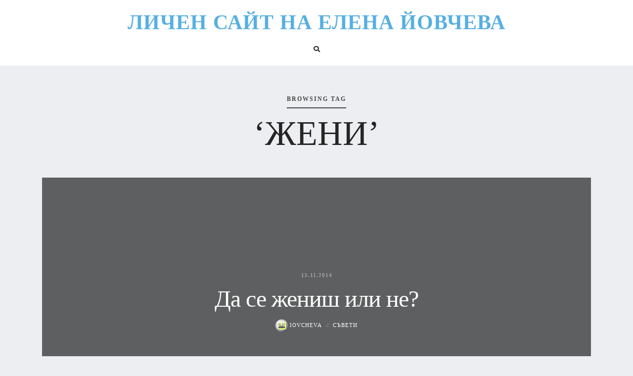

--- FILE ---
content_type: text/html; charset=UTF-8
request_url: https://ellena.info/tag/jeni/
body_size: 8255
content:
<!DOCTYPE html>
<html dir="ltr" lang="bg-BG" prefix="og: https://ogp.me/ns#">
   <head>
      <meta charset="UTF-8">
      <meta name="viewport" content="width=device-width, initial-scale=1.0">
      <title>жени • Личен сайт на Елена Йовчева</title>
	<style>img:is([sizes="auto" i], [sizes^="auto," i]) { contain-intrinsic-size: 3000px 1500px }</style>
	
		<!-- All in One SEO Pro 4.8.3.2 - aioseo.com -->
	<meta name="robots" content="max-image-preview:large" />
	<link rel="canonical" href="https://ellena.info/tag/jeni/" />
	<meta name="generator" content="All in One SEO Pro (AIOSEO) 4.8.3.2" />
		<meta property="og:locale" content="bg_BG" />
		<meta property="og:site_name" content="Личен сайт на Елена Йовчева •" />
		<meta property="og:type" content="article" />
		<meta property="og:title" content="жени • Личен сайт на Елена Йовчева" />
		<meta property="og:url" content="https://ellena.info/tag/jeni/" />
		<meta name="twitter:card" content="summary_large_image" />
		<meta name="twitter:title" content="жени • Личен сайт на Елена Йовчева" />
		<script type="application/ld+json" class="aioseo-schema">
			{"@context":"https:\/\/schema.org","@graph":[{"@type":"BreadcrumbList","@id":"https:\/\/ellena.info\/tag\/jeni\/#breadcrumblist","itemListElement":[{"@type":"ListItem","@id":"https:\/\/ellena.info#listItem","position":1,"name":"Home","item":"https:\/\/ellena.info","nextItem":{"@type":"ListItem","@id":"https:\/\/ellena.info\/tag\/jeni\/#listItem","name":"\u0436\u0435\u043d\u0438"}},{"@type":"ListItem","@id":"https:\/\/ellena.info\/tag\/jeni\/#listItem","position":2,"name":"\u0436\u0435\u043d\u0438","previousItem":{"@type":"ListItem","@id":"https:\/\/ellena.info#listItem","name":"Home"}}]},{"@type":"CollectionPage","@id":"https:\/\/ellena.info\/tag\/jeni\/#collectionpage","url":"https:\/\/ellena.info\/tag\/jeni\/","name":"\u0436\u0435\u043d\u0438 \u2022 \u041b\u0438\u0447\u0435\u043d \u0441\u0430\u0439\u0442 \u043d\u0430 \u0415\u043b\u0435\u043d\u0430 \u0419\u043e\u0432\u0447\u0435\u0432\u0430","inLanguage":"bg-BG","isPartOf":{"@id":"https:\/\/ellena.info\/#website"},"breadcrumb":{"@id":"https:\/\/ellena.info\/tag\/jeni\/#breadcrumblist"}},{"@type":"Person","@id":"https:\/\/ellena.info\/#person","name":"\u0410\u0441\u0435\u043d \u0416\u0435\u043a\u043e\u0432"},{"@type":"WebSite","@id":"https:\/\/ellena.info\/#website","url":"https:\/\/ellena.info\/","name":"\u041b\u0438\u0447\u0435\u043d \u0441\u0430\u0439\u0442 \u043d\u0430 \u0415\u043b\u0435\u043d\u0430 \u0419\u043e\u0432\u0447\u0435\u0432\u0430","inLanguage":"bg-BG","publisher":{"@id":"https:\/\/ellena.info\/#person"}}]}
		</script>
		<!-- All in One SEO Pro -->

<link rel='dns-prefetch' href='//fonts.googleapis.com' />
<link rel="alternate" type="application/rss+xml" title="Личен сайт на Елена Йовчева &raquo; Поток" href="https://ellena.info/feed/" />
<link rel="alternate" type="application/rss+xml" title="Личен сайт на Елена Йовчева &raquo; поток за коментари" href="https://ellena.info/comments/feed/" />
<link rel="alternate" type="application/rss+xml" title="Личен сайт на Елена Йовчева &raquo; поток за етикета жени " href="https://ellena.info/tag/jeni/feed/" />
<script type="text/javascript">
/* <![CDATA[ */
window._wpemojiSettings = {"baseUrl":"https:\/\/s.w.org\/images\/core\/emoji\/16.0.1\/72x72\/","ext":".png","svgUrl":"https:\/\/s.w.org\/images\/core\/emoji\/16.0.1\/svg\/","svgExt":".svg","source":{"concatemoji":"https:\/\/ellena.info\/wp-includes\/js\/wp-emoji-release.min.js?ver=6.8.3"}};
/*! This file is auto-generated */
!function(s,n){var o,i,e;function c(e){try{var t={supportTests:e,timestamp:(new Date).valueOf()};sessionStorage.setItem(o,JSON.stringify(t))}catch(e){}}function p(e,t,n){e.clearRect(0,0,e.canvas.width,e.canvas.height),e.fillText(t,0,0);var t=new Uint32Array(e.getImageData(0,0,e.canvas.width,e.canvas.height).data),a=(e.clearRect(0,0,e.canvas.width,e.canvas.height),e.fillText(n,0,0),new Uint32Array(e.getImageData(0,0,e.canvas.width,e.canvas.height).data));return t.every(function(e,t){return e===a[t]})}function u(e,t){e.clearRect(0,0,e.canvas.width,e.canvas.height),e.fillText(t,0,0);for(var n=e.getImageData(16,16,1,1),a=0;a<n.data.length;a++)if(0!==n.data[a])return!1;return!0}function f(e,t,n,a){switch(t){case"flag":return n(e,"\ud83c\udff3\ufe0f\u200d\u26a7\ufe0f","\ud83c\udff3\ufe0f\u200b\u26a7\ufe0f")?!1:!n(e,"\ud83c\udde8\ud83c\uddf6","\ud83c\udde8\u200b\ud83c\uddf6")&&!n(e,"\ud83c\udff4\udb40\udc67\udb40\udc62\udb40\udc65\udb40\udc6e\udb40\udc67\udb40\udc7f","\ud83c\udff4\u200b\udb40\udc67\u200b\udb40\udc62\u200b\udb40\udc65\u200b\udb40\udc6e\u200b\udb40\udc67\u200b\udb40\udc7f");case"emoji":return!a(e,"\ud83e\udedf")}return!1}function g(e,t,n,a){var r="undefined"!=typeof WorkerGlobalScope&&self instanceof WorkerGlobalScope?new OffscreenCanvas(300,150):s.createElement("canvas"),o=r.getContext("2d",{willReadFrequently:!0}),i=(o.textBaseline="top",o.font="600 32px Arial",{});return e.forEach(function(e){i[e]=t(o,e,n,a)}),i}function t(e){var t=s.createElement("script");t.src=e,t.defer=!0,s.head.appendChild(t)}"undefined"!=typeof Promise&&(o="wpEmojiSettingsSupports",i=["flag","emoji"],n.supports={everything:!0,everythingExceptFlag:!0},e=new Promise(function(e){s.addEventListener("DOMContentLoaded",e,{once:!0})}),new Promise(function(t){var n=function(){try{var e=JSON.parse(sessionStorage.getItem(o));if("object"==typeof e&&"number"==typeof e.timestamp&&(new Date).valueOf()<e.timestamp+604800&&"object"==typeof e.supportTests)return e.supportTests}catch(e){}return null}();if(!n){if("undefined"!=typeof Worker&&"undefined"!=typeof OffscreenCanvas&&"undefined"!=typeof URL&&URL.createObjectURL&&"undefined"!=typeof Blob)try{var e="postMessage("+g.toString()+"("+[JSON.stringify(i),f.toString(),p.toString(),u.toString()].join(",")+"));",a=new Blob([e],{type:"text/javascript"}),r=new Worker(URL.createObjectURL(a),{name:"wpTestEmojiSupports"});return void(r.onmessage=function(e){c(n=e.data),r.terminate(),t(n)})}catch(e){}c(n=g(i,f,p,u))}t(n)}).then(function(e){for(var t in e)n.supports[t]=e[t],n.supports.everything=n.supports.everything&&n.supports[t],"flag"!==t&&(n.supports.everythingExceptFlag=n.supports.everythingExceptFlag&&n.supports[t]);n.supports.everythingExceptFlag=n.supports.everythingExceptFlag&&!n.supports.flag,n.DOMReady=!1,n.readyCallback=function(){n.DOMReady=!0}}).then(function(){return e}).then(function(){var e;n.supports.everything||(n.readyCallback(),(e=n.source||{}).concatemoji?t(e.concatemoji):e.wpemoji&&e.twemoji&&(t(e.twemoji),t(e.wpemoji)))}))}((window,document),window._wpemojiSettings);
/* ]]> */
</script>
<style id='wp-emoji-styles-inline-css' type='text/css'>

	img.wp-smiley, img.emoji {
		display: inline !important;
		border: none !important;
		box-shadow: none !important;
		height: 1em !important;
		width: 1em !important;
		margin: 0 0.07em !important;
		vertical-align: -0.1em !important;
		background: none !important;
		padding: 0 !important;
	}
</style>
<link rel='stylesheet' id='wp-block-library-css' href='https://ellena.info/wp-includes/css/dist/block-library/style.min.css?ver=6.8.3' type='text/css' media='all' />
<style id='wp-block-library-theme-inline-css' type='text/css'>
.wp-block-audio :where(figcaption){color:#555;font-size:13px;text-align:center}.is-dark-theme .wp-block-audio :where(figcaption){color:#ffffffa6}.wp-block-audio{margin:0 0 1em}.wp-block-code{border:1px solid #ccc;border-radius:4px;font-family:Menlo,Consolas,monaco,monospace;padding:.8em 1em}.wp-block-embed :where(figcaption){color:#555;font-size:13px;text-align:center}.is-dark-theme .wp-block-embed :where(figcaption){color:#ffffffa6}.wp-block-embed{margin:0 0 1em}.blocks-gallery-caption{color:#555;font-size:13px;text-align:center}.is-dark-theme .blocks-gallery-caption{color:#ffffffa6}:root :where(.wp-block-image figcaption){color:#555;font-size:13px;text-align:center}.is-dark-theme :root :where(.wp-block-image figcaption){color:#ffffffa6}.wp-block-image{margin:0 0 1em}.wp-block-pullquote{border-bottom:4px solid;border-top:4px solid;color:currentColor;margin-bottom:1.75em}.wp-block-pullquote cite,.wp-block-pullquote footer,.wp-block-pullquote__citation{color:currentColor;font-size:.8125em;font-style:normal;text-transform:uppercase}.wp-block-quote{border-left:.25em solid;margin:0 0 1.75em;padding-left:1em}.wp-block-quote cite,.wp-block-quote footer{color:currentColor;font-size:.8125em;font-style:normal;position:relative}.wp-block-quote:where(.has-text-align-right){border-left:none;border-right:.25em solid;padding-left:0;padding-right:1em}.wp-block-quote:where(.has-text-align-center){border:none;padding-left:0}.wp-block-quote.is-large,.wp-block-quote.is-style-large,.wp-block-quote:where(.is-style-plain){border:none}.wp-block-search .wp-block-search__label{font-weight:700}.wp-block-search__button{border:1px solid #ccc;padding:.375em .625em}:where(.wp-block-group.has-background){padding:1.25em 2.375em}.wp-block-separator.has-css-opacity{opacity:.4}.wp-block-separator{border:none;border-bottom:2px solid;margin-left:auto;margin-right:auto}.wp-block-separator.has-alpha-channel-opacity{opacity:1}.wp-block-separator:not(.is-style-wide):not(.is-style-dots){width:100px}.wp-block-separator.has-background:not(.is-style-dots){border-bottom:none;height:1px}.wp-block-separator.has-background:not(.is-style-wide):not(.is-style-dots){height:2px}.wp-block-table{margin:0 0 1em}.wp-block-table td,.wp-block-table th{word-break:normal}.wp-block-table :where(figcaption){color:#555;font-size:13px;text-align:center}.is-dark-theme .wp-block-table :where(figcaption){color:#ffffffa6}.wp-block-video :where(figcaption){color:#555;font-size:13px;text-align:center}.is-dark-theme .wp-block-video :where(figcaption){color:#ffffffa6}.wp-block-video{margin:0 0 1em}:root :where(.wp-block-template-part.has-background){margin-bottom:0;margin-top:0;padding:1.25em 2.375em}
</style>
<style id='classic-theme-styles-inline-css' type='text/css'>
/*! This file is auto-generated */
.wp-block-button__link{color:#fff;background-color:#32373c;border-radius:9999px;box-shadow:none;text-decoration:none;padding:calc(.667em + 2px) calc(1.333em + 2px);font-size:1.125em}.wp-block-file__button{background:#32373c;color:#fff;text-decoration:none}
</style>
<style id='global-styles-inline-css' type='text/css'>
:root{--wp--preset--aspect-ratio--square: 1;--wp--preset--aspect-ratio--4-3: 4/3;--wp--preset--aspect-ratio--3-4: 3/4;--wp--preset--aspect-ratio--3-2: 3/2;--wp--preset--aspect-ratio--2-3: 2/3;--wp--preset--aspect-ratio--16-9: 16/9;--wp--preset--aspect-ratio--9-16: 9/16;--wp--preset--color--black: #000000;--wp--preset--color--cyan-bluish-gray: #abb8c3;--wp--preset--color--white: #ffffff;--wp--preset--color--pale-pink: #f78da7;--wp--preset--color--vivid-red: #cf2e2e;--wp--preset--color--luminous-vivid-orange: #ff6900;--wp--preset--color--luminous-vivid-amber: #fcb900;--wp--preset--color--light-green-cyan: #7bdcb5;--wp--preset--color--vivid-green-cyan: #00d084;--wp--preset--color--pale-cyan-blue: #8ed1fc;--wp--preset--color--vivid-cyan-blue: #0693e3;--wp--preset--color--vivid-purple: #9b51e0;--wp--preset--gradient--vivid-cyan-blue-to-vivid-purple: linear-gradient(135deg,rgba(6,147,227,1) 0%,rgb(155,81,224) 100%);--wp--preset--gradient--light-green-cyan-to-vivid-green-cyan: linear-gradient(135deg,rgb(122,220,180) 0%,rgb(0,208,130) 100%);--wp--preset--gradient--luminous-vivid-amber-to-luminous-vivid-orange: linear-gradient(135deg,rgba(252,185,0,1) 0%,rgba(255,105,0,1) 100%);--wp--preset--gradient--luminous-vivid-orange-to-vivid-red: linear-gradient(135deg,rgba(255,105,0,1) 0%,rgb(207,46,46) 100%);--wp--preset--gradient--very-light-gray-to-cyan-bluish-gray: linear-gradient(135deg,rgb(238,238,238) 0%,rgb(169,184,195) 100%);--wp--preset--gradient--cool-to-warm-spectrum: linear-gradient(135deg,rgb(74,234,220) 0%,rgb(151,120,209) 20%,rgb(207,42,186) 40%,rgb(238,44,130) 60%,rgb(251,105,98) 80%,rgb(254,248,76) 100%);--wp--preset--gradient--blush-light-purple: linear-gradient(135deg,rgb(255,206,236) 0%,rgb(152,150,240) 100%);--wp--preset--gradient--blush-bordeaux: linear-gradient(135deg,rgb(254,205,165) 0%,rgb(254,45,45) 50%,rgb(107,0,62) 100%);--wp--preset--gradient--luminous-dusk: linear-gradient(135deg,rgb(255,203,112) 0%,rgb(199,81,192) 50%,rgb(65,88,208) 100%);--wp--preset--gradient--pale-ocean: linear-gradient(135deg,rgb(255,245,203) 0%,rgb(182,227,212) 50%,rgb(51,167,181) 100%);--wp--preset--gradient--electric-grass: linear-gradient(135deg,rgb(202,248,128) 0%,rgb(113,206,126) 100%);--wp--preset--gradient--midnight: linear-gradient(135deg,rgb(2,3,129) 0%,rgb(40,116,252) 100%);--wp--preset--font-size--small: 13px;--wp--preset--font-size--medium: 20px;--wp--preset--font-size--large: 36px;--wp--preset--font-size--x-large: 42px;--wp--preset--spacing--20: 0.44rem;--wp--preset--spacing--30: 0.67rem;--wp--preset--spacing--40: 1rem;--wp--preset--spacing--50: 1.5rem;--wp--preset--spacing--60: 2.25rem;--wp--preset--spacing--70: 3.38rem;--wp--preset--spacing--80: 5.06rem;--wp--preset--shadow--natural: 6px 6px 9px rgba(0, 0, 0, 0.2);--wp--preset--shadow--deep: 12px 12px 50px rgba(0, 0, 0, 0.4);--wp--preset--shadow--sharp: 6px 6px 0px rgba(0, 0, 0, 0.2);--wp--preset--shadow--outlined: 6px 6px 0px -3px rgba(255, 255, 255, 1), 6px 6px rgba(0, 0, 0, 1);--wp--preset--shadow--crisp: 6px 6px 0px rgba(0, 0, 0, 1);}:root :where(.is-layout-flow) > :first-child{margin-block-start: 0;}:root :where(.is-layout-flow) > :last-child{margin-block-end: 0;}:root :where(.is-layout-flow) > *{margin-block-start: 24px;margin-block-end: 0;}:root :where(.is-layout-constrained) > :first-child{margin-block-start: 0;}:root :where(.is-layout-constrained) > :last-child{margin-block-end: 0;}:root :where(.is-layout-constrained) > *{margin-block-start: 24px;margin-block-end: 0;}:root :where(.is-layout-flex){gap: 24px;}:root :where(.is-layout-grid){gap: 24px;}body .is-layout-flex{display: flex;}.is-layout-flex{flex-wrap: wrap;align-items: center;}.is-layout-flex > :is(*, div){margin: 0;}body .is-layout-grid{display: grid;}.is-layout-grid > :is(*, div){margin: 0;}.has-black-color{color: var(--wp--preset--color--black) !important;}.has-cyan-bluish-gray-color{color: var(--wp--preset--color--cyan-bluish-gray) !important;}.has-white-color{color: var(--wp--preset--color--white) !important;}.has-pale-pink-color{color: var(--wp--preset--color--pale-pink) !important;}.has-vivid-red-color{color: var(--wp--preset--color--vivid-red) !important;}.has-luminous-vivid-orange-color{color: var(--wp--preset--color--luminous-vivid-orange) !important;}.has-luminous-vivid-amber-color{color: var(--wp--preset--color--luminous-vivid-amber) !important;}.has-light-green-cyan-color{color: var(--wp--preset--color--light-green-cyan) !important;}.has-vivid-green-cyan-color{color: var(--wp--preset--color--vivid-green-cyan) !important;}.has-pale-cyan-blue-color{color: var(--wp--preset--color--pale-cyan-blue) !important;}.has-vivid-cyan-blue-color{color: var(--wp--preset--color--vivid-cyan-blue) !important;}.has-vivid-purple-color{color: var(--wp--preset--color--vivid-purple) !important;}.has-black-background-color{background-color: var(--wp--preset--color--black) !important;}.has-cyan-bluish-gray-background-color{background-color: var(--wp--preset--color--cyan-bluish-gray) !important;}.has-white-background-color{background-color: var(--wp--preset--color--white) !important;}.has-pale-pink-background-color{background-color: var(--wp--preset--color--pale-pink) !important;}.has-vivid-red-background-color{background-color: var(--wp--preset--color--vivid-red) !important;}.has-luminous-vivid-orange-background-color{background-color: var(--wp--preset--color--luminous-vivid-orange) !important;}.has-luminous-vivid-amber-background-color{background-color: var(--wp--preset--color--luminous-vivid-amber) !important;}.has-light-green-cyan-background-color{background-color: var(--wp--preset--color--light-green-cyan) !important;}.has-vivid-green-cyan-background-color{background-color: var(--wp--preset--color--vivid-green-cyan) !important;}.has-pale-cyan-blue-background-color{background-color: var(--wp--preset--color--pale-cyan-blue) !important;}.has-vivid-cyan-blue-background-color{background-color: var(--wp--preset--color--vivid-cyan-blue) !important;}.has-vivid-purple-background-color{background-color: var(--wp--preset--color--vivid-purple) !important;}.has-black-border-color{border-color: var(--wp--preset--color--black) !important;}.has-cyan-bluish-gray-border-color{border-color: var(--wp--preset--color--cyan-bluish-gray) !important;}.has-white-border-color{border-color: var(--wp--preset--color--white) !important;}.has-pale-pink-border-color{border-color: var(--wp--preset--color--pale-pink) !important;}.has-vivid-red-border-color{border-color: var(--wp--preset--color--vivid-red) !important;}.has-luminous-vivid-orange-border-color{border-color: var(--wp--preset--color--luminous-vivid-orange) !important;}.has-luminous-vivid-amber-border-color{border-color: var(--wp--preset--color--luminous-vivid-amber) !important;}.has-light-green-cyan-border-color{border-color: var(--wp--preset--color--light-green-cyan) !important;}.has-vivid-green-cyan-border-color{border-color: var(--wp--preset--color--vivid-green-cyan) !important;}.has-pale-cyan-blue-border-color{border-color: var(--wp--preset--color--pale-cyan-blue) !important;}.has-vivid-cyan-blue-border-color{border-color: var(--wp--preset--color--vivid-cyan-blue) !important;}.has-vivid-purple-border-color{border-color: var(--wp--preset--color--vivid-purple) !important;}.has-vivid-cyan-blue-to-vivid-purple-gradient-background{background: var(--wp--preset--gradient--vivid-cyan-blue-to-vivid-purple) !important;}.has-light-green-cyan-to-vivid-green-cyan-gradient-background{background: var(--wp--preset--gradient--light-green-cyan-to-vivid-green-cyan) !important;}.has-luminous-vivid-amber-to-luminous-vivid-orange-gradient-background{background: var(--wp--preset--gradient--luminous-vivid-amber-to-luminous-vivid-orange) !important;}.has-luminous-vivid-orange-to-vivid-red-gradient-background{background: var(--wp--preset--gradient--luminous-vivid-orange-to-vivid-red) !important;}.has-very-light-gray-to-cyan-bluish-gray-gradient-background{background: var(--wp--preset--gradient--very-light-gray-to-cyan-bluish-gray) !important;}.has-cool-to-warm-spectrum-gradient-background{background: var(--wp--preset--gradient--cool-to-warm-spectrum) !important;}.has-blush-light-purple-gradient-background{background: var(--wp--preset--gradient--blush-light-purple) !important;}.has-blush-bordeaux-gradient-background{background: var(--wp--preset--gradient--blush-bordeaux) !important;}.has-luminous-dusk-gradient-background{background: var(--wp--preset--gradient--luminous-dusk) !important;}.has-pale-ocean-gradient-background{background: var(--wp--preset--gradient--pale-ocean) !important;}.has-electric-grass-gradient-background{background: var(--wp--preset--gradient--electric-grass) !important;}.has-midnight-gradient-background{background: var(--wp--preset--gradient--midnight) !important;}.has-small-font-size{font-size: var(--wp--preset--font-size--small) !important;}.has-medium-font-size{font-size: var(--wp--preset--font-size--medium) !important;}.has-large-font-size{font-size: var(--wp--preset--font-size--large) !important;}.has-x-large-font-size{font-size: var(--wp--preset--font-size--x-large) !important;}
:root :where(.wp-block-pullquote){font-size: 1.5em;line-height: 1.6;}
</style>
<link rel='stylesheet' id='loren-fonts-css' href='//fonts.googleapis.com/css?family=Open+Sans%3A300%2C400%2C600%2C700%2C800%2C300italic%2C400italic%2C700italic%7CKarla%3A400%2C700%2C400italic%2C700italic%26display%3Dswap' type='text/css' media='all' />
<link rel='stylesheet' id='bootstrap-css' href='https://ellena.info/wp-content/themes/loren/css/bootstrap/css/bootstrap.min.css' type='text/css' media='all' />
<link rel='stylesheet' id='font-awesome1-css' href='https://ellena.info/wp-content/themes/loren/css/fontawesome/css/all.min.css' type='text/css' media='all' />
<link rel='stylesheet' id='loren-style-css-css' href='https://ellena.info/wp-content/themes/loren/style.css' type='text/css' media='all' />
<style id='akismet-widget-style-inline-css' type='text/css'>

			.a-stats {
				--akismet-color-mid-green: #357b49;
				--akismet-color-white: #fff;
				--akismet-color-light-grey: #f6f7f7;

				max-width: 350px;
				width: auto;
			}

			.a-stats * {
				all: unset;
				box-sizing: border-box;
			}

			.a-stats strong {
				font-weight: 600;
			}

			.a-stats a.a-stats__link,
			.a-stats a.a-stats__link:visited,
			.a-stats a.a-stats__link:active {
				background: var(--akismet-color-mid-green);
				border: none;
				box-shadow: none;
				border-radius: 8px;
				color: var(--akismet-color-white);
				cursor: pointer;
				display: block;
				font-family: -apple-system, BlinkMacSystemFont, 'Segoe UI', 'Roboto', 'Oxygen-Sans', 'Ubuntu', 'Cantarell', 'Helvetica Neue', sans-serif;
				font-weight: 500;
				padding: 12px;
				text-align: center;
				text-decoration: none;
				transition: all 0.2s ease;
			}

			/* Extra specificity to deal with TwentyTwentyOne focus style */
			.widget .a-stats a.a-stats__link:focus {
				background: var(--akismet-color-mid-green);
				color: var(--akismet-color-white);
				text-decoration: none;
			}

			.a-stats a.a-stats__link:hover {
				filter: brightness(110%);
				box-shadow: 0 4px 12px rgba(0, 0, 0, 0.06), 0 0 2px rgba(0, 0, 0, 0.16);
			}

			.a-stats .count {
				color: var(--akismet-color-white);
				display: block;
				font-size: 1.5em;
				line-height: 1.4;
				padding: 0 13px;
				white-space: nowrap;
			}
		
</style>
<script type="text/javascript" src="https://ellena.info/wp-includes/js/jquery/jquery.min.js?ver=3.7.1" id="jquery-core-js"></script>
<script type="text/javascript" src="https://ellena.info/wp-includes/js/jquery/jquery-migrate.min.js?ver=3.4.1" id="jquery-migrate-js"></script>
<link rel="https://api.w.org/" href="https://ellena.info/wp-json/" /><link rel="alternate" title="JSON" type="application/json" href="https://ellena.info/wp-json/wp/v2/tags/262" /><link rel="EditURI" type="application/rsd+xml" title="RSD" href="https://ellena.info/xmlrpc.php?rsd" />
<meta name="generator" content="WordPress 6.8.3" />
  
   </head>
   <body class="archive tag tag-jeni tag-262 wp-embed-responsive wp-theme-loren" itemscope itemtype="https://schema.org/WebPage">
      
<nav id="nav-holder" class="nav-holder-3">

<button class="menu-close"><i class="fas fa-times"></i></button>
  
       
    
    <div class="social-nav-3">
    
    <h5>Find Us</h5>
        
     <ul class="search-social">
     
                  			            			                                                			
      </ul><!-- search-social -->
    
      </div>
    
</nav>

<div class="mask-nav-3"></div>

<header id="header-2" itemscope="itemscope" itemtype="https://schema.org/WPHeader">

<div id="header-bar-2">

<div class="row">
<div class="col-md-12">

<div class="headerWrap clearfix">

<div class="navbar2">

<div class="nav-button-holder nav-button-holder-1">

       
</div><!--nav-button-holder-->


    
    <div class="logo-2"><div class="logo-txt"><a href="https://ellena.info/">Личен сайт на Елена Йовчева</a></div></div>
    
    
     <ul class="search-social  social-2-no-menu ">
     
                 			            			                                                			
			
           
     <li class="search-btn inactive"><i class="fas fa-search"></i></li>
     
          
      </ul><!-- search-social -->
         
      <nav class="nav-holder" itemscope="itemscope" itemtype="https://schema.org/SiteNavigationElement">
  
        </nav><!-- .navbar-collapse -->
    
</div>

</div><!--headerWrap-->

</div><!--col-md-12-->    
</div><!--row-->    

</div><!--header-bar-2-->

</header>
<section class="archive-top-intro">

    <div class="container">
      <div class="row">
        <div class="col-md-12">
        
        <div class="archive-intro-content alignc">

	    <span class="intro-small-title"> Browsing Tag </span>
    <h1 class="intro-big-title"> &#8216;жени&#8217; </h1>
	          
          </div>
               
        </div><!--col-md-12-->
      </div><!--row-->
    </div><!--container-->
   
</section><!--top-intro-->

<section id="wrap-content" class="blog-3col-grid">

<div class="container">

<div class="row">

<div class="col-md-12 posts-holder">


<article id="post-362" class="blog-item-first" >

<div class="blog-item-full">


<div class="post-bkg-img" style=" "></div>
		
<a class="overlay-bkg-img" href="https://ellena.info/da-se-jenish-ili-ne/"></a>

<div class="post-content-item-full">


  <div class="meta-date">15.11.2014</div>
  
    
 <h2 class="post-title"><a href="https://ellena.info/da-se-jenish-ili-ne/">Да се жениш или не?</a></h2>
 
 <ul class="post-meta">
    
    
	<li class="meta-author">

	<a href="https://ellena.info/author/iovcheva/"> <img alt='' src='https://secure.gravatar.com/avatar/1d7f81a28bf26cb2e80c15ff86d294c5226c35371b01d01a82105548577a3e76?s=25&#038;d=wavatar&#038;r=g' srcset='https://secure.gravatar.com/avatar/1d7f81a28bf26cb2e80c15ff86d294c5226c35371b01d01a82105548577a3e76?s=50&#038;d=wavatar&#038;r=g 2x' class='avatar avatar-25 photo' height='25' width='25' decoding='async'/> Iovcheva</a>

	</li>

	    
    <li class="meta-category"><a href="https://ellena.info/category/%d1%81%d1%8a%d0%b2%d0%b5%d1%82%d0%b8/" rel="category tag">Съвети</a></li>
	
	    
 	</ul>
 
</div><!--post-content-item-full-->

</div><!--blog-item-full-->

</article> <div class="row"> 		

<article id="post-219" class="col-md-4">

<div class="blog-item blog-item-3col-grid post-219 post type-post status-publish format-standard hentry category-3 tag-andon-atanasov tag-vizualni tag-jeni tag-maje tag-otslabvane tag-paskal-doichev tag-programa tag-sportuvane tag-fitnes-puls" >


<div class="post-holder">

<div class="post-category"><a href="https://ellena.info/category/%d0%bb%d0%b8%d1%87%d0%bd%d0%b8/" rel="category tag">Лични</a></div><!--post-category-->

<h2 class="post-title"><a href="https://ellena.info/da-se-pogrijish-za-sebe-si-vav-fitnes-puls/">Да се погрижиш за себе си във Фитнес „Пулс‟</a></h2>

<ul class="post-meta">


	<li class="meta-author">

	<a href="https://ellena.info/author/iovcheva/"> <img alt='' src='https://secure.gravatar.com/avatar/1d7f81a28bf26cb2e80c15ff86d294c5226c35371b01d01a82105548577a3e76?s=25&#038;d=wavatar&#038;r=g' srcset='https://secure.gravatar.com/avatar/1d7f81a28bf26cb2e80c15ff86d294c5226c35371b01d01a82105548577a3e76?s=50&#038;d=wavatar&#038;r=g 2x' class='avatar avatar-25 photo' height='25' width='25' decoding='async'/> Iovcheva</a>

	</li>

	    
    
	<li class="meta-date">20.04.2014</li>
    
        
	
		
	
	</ul>

<div class="post-content">

Най-големият ангажимент за една жена е да се поддържа винаги в изрядна форма. Не само за себе си, от уважение към околните, но и за да радва погледа на онзи,...
</div><!--post-content-->

<div class="view-more">
<a href="https://ellena.info/da-se-pogrijish-za-sebe-si-vav-fitnes-puls/">Read More<i class="fa fa-angle-right"></i> </a>
</div>


</div><!--post holder-->

</div><!--blog-item-->

</article>

 
 </div><!--end row--> 


	       
	
</div><!--col-md-12-->

</div><!--row-->
</div><!--container-->
</section><!--blog-3col-->

<footer itemscope="itemscope" itemtype="https://schema.org/WPFooter">

<div class="container">

   
   
       
    <div class="bottom-info">
      
     <ul class="footer-social">
     
                   			            			                                                			      </ul>
   
   
<div class="copyright">

<span class="footer-year">2026</span>

&copy; Loren. Designed by MatchThemes.
</div><!--copyright-->

  
</div><!--bottom-info-->   
 
</div><!--container-->

</footer>




<div class="mask-nav-2">

   <div class="container search-holder">
      
   <div class="row">
<div class="col-md-10 offset-md-1">

<div class=""> <div class="exit-modal"><span class="icon-bar"></span></div>
 
 <h2 class="modal-title">Search</h2>
 
 <div class="search-bar">
  <form method="get" action="https://ellena.info//">
	<span><input type="text" name="s" class="search-string" placeholder="type and hit enter"/></span>
</form>
</div>   <!-- search-bar -->


</div><!--col-md-10-->
</div><!--row-->   
    </div><!-- /container -->

</div><!-- /mask-nav-2 -->



<script type="speculationrules">
{"prefetch":[{"source":"document","where":{"and":[{"href_matches":"\/*"},{"not":{"href_matches":["\/wp-*.php","\/wp-admin\/*","\/wp-content\/uploads\/sites\/11\/*","\/wp-content\/*","\/wp-content\/plugins\/*","\/wp-content\/themes\/loren\/*","\/*\\?(.+)"]}},{"not":{"selector_matches":"a[rel~=\"nofollow\"]"}},{"not":{"selector_matches":".no-prefetch, .no-prefetch a"}}]},"eagerness":"conservative"}]}
</script>
<script type="text/javascript" src="https://ellena.info/wp-content/themes/loren/js/jquery.easing.min.js" id="easing-js"></script>
<script type="text/javascript" src="https://ellena.info/wp-content/themes/loren/js/slick.min.js" id="slickslider-js"></script>
<script type="text/javascript" src="https://ellena.info/wp-content/themes/loren/js/simple-lightbox.js" id="simple-lightbox-js"></script>
<script type="text/javascript" src="https://ellena.info/wp-content/themes/loren/js/init.js" id="loren-init-js"></script>

<script defer src="https://static.cloudflareinsights.com/beacon.min.js/vcd15cbe7772f49c399c6a5babf22c1241717689176015" integrity="sha512-ZpsOmlRQV6y907TI0dKBHq9Md29nnaEIPlkf84rnaERnq6zvWvPUqr2ft8M1aS28oN72PdrCzSjY4U6VaAw1EQ==" data-cf-beacon='{"version":"2024.11.0","token":"2056a915bfc14e56ac3ae77b9f78eff7","r":1,"server_timing":{"name":{"cfCacheStatus":true,"cfEdge":true,"cfExtPri":true,"cfL4":true,"cfOrigin":true,"cfSpeedBrain":true},"location_startswith":null}}' crossorigin="anonymous"></script>
</body>
</html>

--- FILE ---
content_type: text/css; charset=utf-8
request_url: https://ellena.info/wp-content/themes/loren/style.css
body_size: 10635
content:
/*
Theme Name: Loren
Theme URI: https://matchthemes.com/premium/loren-blogging-wordpress-theme/
Description: Loren - Responsive WordPress Blog Theme
Version: 2.6.1
Author: MatchThemes
Author URI: https://matchthemes.com
Tested up to: 6.7
Requires PHP: 7.4
License:
License URI:
Tags: one-column, two-columns, three-columns, blog, theme-options, featured-images, grid-layout, news
Text Domain: loren
*/


/*************************************
 
 	1. MAIN STYLE
	
	2. HEADER
	
	3. HOME

	4. SINGLE PAGE
	
	5. SIDEBAR
	
	6. FOOTER
	
	7. OTHER
 
 
 ************************************/


/*************************************

1. MAIN STYLE

 ************************************/


/* RESET STYLES */

*,
html,
body,
div,
dl,
dt,
dd,
ul,
ol,
li,
h1,
h2,
h3,
h4,
h5,
h6,
pre,
form,
label,
fieldset,
input,
p,
blockquote,
th,
td {
	margin: 0;
	padding: 0
}

table {
	border-collapse: collapse;
	border-spacing: 0
}

fieldset,
img {
	border: 0
}

address,
caption,
cite,
code,
dfn,
th,
var {
	font-style: normal;
	font-weight: normal
}

address {
	font-style: italic;
}

caption,
th {
	text-align: left
}

h1,
h2,
h3,
h4,
h5,
h6 {
	font-weight: normal;
}

q:before,
q:after {
	content: '';
}

strong,
b {
	font-weight: bold;
}

em,
cite {
	font-style: italic;
}

cite {
	display: block;
}

strike,
del {
	text-decoration: line-through;
}

sup {
	font-size: 11px;
	position: relative;
	vertical-align: top;
	top: 5px;
}

sub {
	bottom: 5px;
	font-size: 11px;
	position: relative;
	vertical-align: bottom;
}

.italic {
	font-style: italic;
}

button,
input,
select,
textarea {
	font-size: 100%;
	margin: 0;
	vertical-align: baseline;
	*vertical-align: middle;
}

.no-margin {
	margin: 0px !important;
}

.no-bottom {
	margin-bottom: 0px;
}

.no-padding {
	padding: 0px;
}

.column-clear {
	clear: both;
}

div {
	position: relative
}

.wp-caption {
	max-width: 100%;
}

.sticky {
	position: relative;
}

.wp-caption-text,
.gallery-caption {
	color: #555555;
	font-size: 12px;
	text-align: center;
	margin-top: 24px;
	font-style: italic;
	font-weight: 300;
}

.gallery-columns-6 .gallery-caption,
.gallery-columns-7 .gallery-caption,
.gallery-columns-8 .gallery-caption,
.gallery-columns-9 .gallery-caption {
	display: none;
}

.bypostauthor .comment-body {}

.screen-reader-text {
	clip: rect(1px, 1px, 1px, 1px);
	height: 1px;
	overflow: hidden;
	position: absolute !important;
	width: 1px;
	word-wrap: normal !important;
}

.screen-reader-text:hover,
.screen-reader-text:active,
.screen-reader-text:focus {
	display: block;
	top: 5px;
	left: 5px;
	width: auto;
	height: auto;
	padding: 1em 1.5em;
	font-size: 0.8em;
	line-height: normal;
	color: #21759b;
	background-color: #f1f1f1;
	border-radius: 3px;
	box-shadow: 0 0 2px 2px rgba(0, 0, 0, 0.6);
	clip: auto !important;
	text-decoration: none;
	z-index: 100000;
	/* Above WP toolbar */
}

.alignright {
	float: right;
	margin: 3px 0 0 10px;
}

.alignleft {
	float: left;
	margin: 3px 10px 0 0;
}

.aligncenter {
	text-align: center;
	margin: 10px auto;
}

pre,
code {
	background: #f0f0f0;
	color: #333;
	font-family: "Courier New", Courier, monospace;
	padding: 6px;
	margin-bottom: 24px;
	overflow: auto;
	font-size: 13px;
	border: none;
	border-radius: 0;
	vertical-align: middle;
}

pre {
	margin-bottom: 24px;
	overflow: auto;
	padding: 24px;
	white-space: pre-wrap;
}


article,
aside,
figure,
footer,
header,
hgroup,
nav,
section {
	display: block;
}

* {
	-webkit-box-sizing: border-box;
	/* Safari/Chrome, other WebKit */
	-moz-box-sizing: border-box;
	/* Firefox, other Gecko */
	box-sizing: border-box;
	/* Opera/IE 8+ */
}

html {
	-webkit-font-smoothing: antialiased;
}

body {
	-webkit-font-smoothing: antialiased;
	-webkit-text-size-adjust: 100%;
	-webkit-overflow-scrolling: touch;
	text-rendering: optimizeLegibility;
	background: #EDEEF1;
	color: #454545;
	font-size: 16px;
	line-height: 1.5;
}

h1,
h2,
h3,
h4,
h5,
h6 {
	color: #252525;
	font-weight: 400;
}

h1 {
	font-size: 54px;
	line-height: 1.5em;
}

h2 {
	font-size: 48px;
	line-height: 1.5em;
}

h3 {
	font-size: 36px;
	line-height: 1.4em;
}

h4 {
	font-size: 32px;
	line-height: 1.4em;
}

h5 {
	font-size: 24px;
	line-height: 1.4em;
}

h6 {
	font-size: 16px;
	line-height: 1.4em;
}

a {
	color: #56afe2;
	text-decoration: none;
}

a:hover {
	color: #56afe2;
	text-decoration: none;
}

p a {
	color: #56afe2;
	border-bottom: 1px solid #56afe2;
}

p a:hover {
	color: #56afe2;
	text-decoration: none;
	border: none;
}

a:active,
a:focus {
	outline: none;
	text-decoration: none;
}

ul,
ol {
	margin: 0 0 16px 24px;
}

.dropcap {
	display: block;
	float: left;
	font-size: 42px;
	line-height: 1;
	padding: 0 10px 0 0;
	text-align: center;
}

.alignc {
	text-align: center;
}

.none {
	display: none;
}

blockquote {
	font-size: 24px;
	line-height: 1.6em;
	text-align: center;
	font-style: italic;
	font-weight: 400;
	color: #252525;
	position: relative;
	border: none;
	margin: 42px 0;
	padding: 0 42px;
}

blockquote:before {
	display: block;
	font-family: "Font Awesome 5 Free";
	content: "\f10d";
	line-height: 1;
	font-size: 32px;
	font-style: normal;
	font-weight: 700;
	position: absolute;
	left: 0;
	top: 0px;
}

blockquote cite {
	color: #999999;
	font-size: 12px;
	font-style: normal;
	font-weight: 300;
	text-transform: uppercase;
}

p,
ul,
ol,
.post-content h1,
.post-content h2,
.post-content h3,
.post-content h4,
.post-content h5,
.post-content h6 {
	margin-bottom: 24px;
}

div p:last-child {
	margin-bottom: 0;
}

.padding-tb54 {
	padding: 54px 0;
}

.margin-tb54 {
	margin: 54px 0;
}

.margin-t54 {
	margin-top: 54px;
}

.margin-b32 {
	margin-bottom: 32px;
}

.margin-b54 {
	margin-bottom: 54px;
}

.clearfix:after {
    display: block;
    clear: both;
    content: "";
}

figure {
  margin: 0 0 1rem;
}

img {
  vertical-align: middle;
  border-style: none;
}

svg {
  overflow: hidden;
  vertical-align: middle;
}

textarea {
    overflow: auto;
    resize: vertical;
}

button, input, optgroup, select, textarea {
    margin: 0;
    font-family: inherit;
    font-size: inherit;
    line-height: inherit;
}

.menu-nav li a,
.search-social li a,
.search-btn,
.modal-tags a,
.top-grid-item .grid-overlay,
.grid-content h2 a,
.grid-content .post-meta li a,
.slider-more a,
.tagcloud a,
.tags-single-page a,
.footer-social li a,
.blog-item,
.post-category a,
.post-title a,
.post-meta li a,
.view-more a i,
.page-numbers,
.nav-page a,
.author-social li a,
.get-social li a,
.author-content h5 a,
.related-story h4 a,
.comm-author a,
.submit,
#submit-contact,
.widget ul li a,
.menu-nav-3 li a,
.scrollup i,
.meta-date a,
.post-password-form input[type="submit"] {
	-webkit-backface-visibility: hidden;
	-webkit-transition: all 0.3s ease-in-out 0s;
	-moz-transition: all 0.3s ease-in-out 0s;
	-o-transition: all 0.3s ease-in-out 0s;
	-ms-transition: all 0.3s ease-in-out 0s;
	transition: all 0.3s ease-in-out 0s;
}


/* definition lists */

dl dt {
	margin-bottom: 0;
}

dl dd {
	margin-left: 16px;
	margin-bottom: 24px;
}


/* tables */
table {
	border: 1px solid #e5e5e5;
	font-size: 16px;
	width: 100%;
	text-align: center;
	margin-bottom: 24px;
	border-collapse: collapse;
}

table caption {
	margin-bottom: 24px;
	text-align: center;
}

table th,
table td {
	border-bottom: 1px solid #e5e5e5;
	border-right: 1px solid #e5e5e5;
	text-align: center;
	padding: 12px;
}

table th {
	font-weight: bold;
}

.container,
.row > *{
	padding-left: 15px;
	padding-right: 15px;
}

.row{
	margin-left: -15px;
	margin-right: -15px;
}

/*************************************

2. HEADER

************************************/

#header-1 {
	padding-top: 66px;
}

#header-bar-1 {
	background: #ffffff;
	padding: 0 15px;
	-webkit-box-shadow: 0px 1px 6px 0px rgba(0, 0, 0, 0.2);
	-moz-box-shadow: 0px 1px 6px 0px rgba(0, 0, 0, 0.2);
	box-shadow: 0px 1px 6px 0px rgba(0, 0, 0, 0.2);
	left: 0;
	margin: 0 auto;
	position: fixed;
	right: 0;
	top: 0;
	z-index: 101;
}

.logo-1 a {
	display: inline-block;
	color: #252525;
	line-height: 1;
}

.logo-1-no-menu {
	margin-bottom: 6px;
}

.logo-txt {
	font-size: 42px;
	font-weight: 700;
	letter-spacing: 1px;
	text-transform: uppercase;
}

.logo-txt a:hover {
	text-decoration: none;
}

.logo-1 .logo-txt,
.logo-1 img {
	font-size: 42px;
}

.logo-1 img {
	margin-top: 11px;
}

.navbar1{
		display: flex;
		align-items: center;
}

.menu-nav {
	margin: 0;
	margin-left: 0;
	font-size: 0;
}

.menu-nav li {
	display: inline-block;
	position: relative;
	margin-left: 28px;
	font-size: 12px;
	font-weight: 700;
	text-transform: uppercase;
	letter-spacing: 2px;
}

.menu-nav li:first-child {
	margin-left: 0px;
}

.menu-nav li a {
	color: #454545;
	padding: 24px 0;
	display: block;
}

.menu-nav li a:hover,
.menu-nav li a:focus {
	background: none;
}

.menu-nav li:hover>a,
.menu-nav li.current-menu-item>a {
	color: #56afe2;
}

.menu-nav>li>a:before {
	background-color: #56afe2;
	bottom: 20px;
	content: "";
	display: block;
	height: 2px;
	left: 0;
	position: absolute;
	-webkit-transform: scale(0, 1);
	-ms-transform: scale(0, 1);
	transform: scale(0, 1);
	-webkit-transform-origin: right top;
	-ms-transform-origin: right top;
	transform-origin: right top;
	width: 100%;
	-webkit-transition: transform 0.2s ease-in-out 0s;
	-moz-transition: transform 0.2s ease-in-out 0s;
	-o-transition: transform 0.2s ease-in-out 0s;
	-ms-transition: transform 0.2s ease-in-out 0s;
	transition: transform 0.2s ease-in-out 0s;
}

.menu-nav>li>a:hover:before {
	-webkit-transform: scale(1, 1);
	-ms-transform: scale(1, 1);
	transform: scale(1, 1);
	-webkit-transform-origin: left top;
	-ms-transform-origin: left top;
	transform-origin: left top;
}

.menu-nav>li.current-menu-item>a:before {
	display: none;
}

.menu-nav>li.menu-item-has-children>a:after {
	content: "\f107";
	display: inline-block;
	font-family: "Font Awesome 5 Free";
	font-weight: 700;
	margin-left: 7px;
	margin-right: 0;
}

.menu-nav ul {
	display: none;
	margin: 0;
	padding: 0;
	width: 180px;
	position: absolute;
	top: 66px;
	left: 0;
	text-align: left;
	background: #ffffff;
	border: 1px solid #f2f2f2;
	z-index: 3;
}

.menu-nav ul li {
	display: block;
	background: none;
	margin: 0;
	font-size: 11px;
	line-height: 1.5;
}

.menu-nav ul li a {
	display: block;
	padding: 14px 10px;
	color: #454545;
	border-bottom: 1px solid #f2f2f2;
}

.menu-nav ul li:last-child>a {
	border: none;
}

.menu-nav ul li a:hover,
.menu-nav li:hover ul li a:hover {
	text-decoration: none;
	color: #56afe2;
	background: #f9f9f9;
}

.menu-nav li:hover>ul {
	display: block;
}

.menu-nav li ul ul {
	left: 100%;
	top: -1px;
}

.search-social,
.footer-social {
	list-style: none;
	margin: 0;
	font-size: 0;
	float: right;
	margin-top: 23px;
}

.search-social li,
.footer-social li {
	display: inline-block;
	font-size: 13px;
	margin-left: 10px;
}

.search-social li a,
.search-btn {
	color: #252525;
	display: inline-block;
}

a.social-twitter:hover {
	color: #29C5F6 !important;
}

a.social-facebook:hover {
	color: #6788CE !important;
}

a.social-gplus:hover {
	color: #E75C3C !important;
}

a.social-linkedin:hover {
	color: #3A9BDC !important;
}

a.social-pinterest:hover {
	color: #FE4445 !important;
}

a.social-youtube:hover {
	color: #E34040 !important;
}

a.social-vimeo:hover {
	color: #44BBFF !important;
}

a.social-instagram:hover {
	color: #AA8062 !important;
}

a.social-dribbble:hover {
	color: #ED4F8C !important;
}

a.social-skype:hover {
	color: #24B4F0 !important;
}

.search-btn {
	cursor: pointer;
}

.search-btn:hover {
	color: #56afe2;
}

.social-1{
	margin-top: 0;
	text-align: right;
	float: none;
}

.logo-1,
.social-1{
	flex: 1 1 0;
}


/* HEADER VAR 2 */

.logo-2,
.logo-3 {
	text-align: center;
	line-height: 1;
}

.logo-2 a,
.logo-3 a {
	display: inline-block;
}

.logo-2 a img,
.logo-3 a img {
	margin: 0 auto;
}

#header-bar-2 {
	background: #ffffff;
	padding: 0 15px;
	text-align: center;
}

#header-2 .nav-holder,
#header-2 .search-social {
	float: none;
	text-align: center;
	margin-right: 0px;
}

#header-2 .logo-2,
#header-2 .search-social {
	margin-top: 24px;
}

#header-bar-2 .search-social li:first-child {
	margin-left: 0;
}

.social-2-no-menu {
	margin-bottom: 24px;
}


/* END HEADER VAR 2 */


/* HEADER VAR 3 */

#header-3 {
	background: #ffffff;
	padding: 16px;
	display: flex;
	align-items: center;
}

.nav-button-holder,
.header-social {
	flex: 1 1 0;
}

.nav-button-holder-1{
	display: none;
}


.nav-button {
	background: none;
	border: none;
	cursor: pointer;
}

.nav-button .icon-bar {
	display: block;
	height: 3px;
	width: 25px;
	background: #252525;
	margin-top: 4px;
}

.nav-holder-3 {
	position: fixed;
	z-index: 200;
	background-color: #252525;
	width: 250px;
	height: 100%;
	padding: 24px;
	top: 0;
	left: 0;
	-webkit-transform: translateX(-250px);
	-ms-transform: translateX(-250px);
	transform: translateX(-250px);
	-webkit-transition: all 0.3s;
	-ms-transition: all 0.3s;
	transition: all 0.3s;
}

.nav-holder-3.is-active {
	-webkit-transform: translateX(0px);
	-ms-transform: translateX(0px);
	transform: translateX(0px);
}

.menu-nav-3 {
	font-size: 0;
	margin: 0;
	padding: 0;
	margin-top: 24px;
}

.menu-nav-3 li {
	list-style: none;
	font-size: 12px;
	font-weight: 600;
	text-transform: uppercase;
	letter-spacing: 2px;
	position: relative;
	margin-top: 24px;
}

.menu-nav-3 li a {
	color: #ffffff;
}

.menu-nav-3 li a:hover,
.menu-nav-3 li a:focus {
	background: none;
}

.menu-nav-3 li a:hover,
.menu-nav-3 li.current-menu-item>a {
	color: #56afe2;
}

.menu-nav-3>li.menu-item-has-children>a:after {
	content: "\f107";
	display: inline-block;
	font-family: "Font Awesome 5 Free";
	font-weight: 700;
	margin-left: 7px;
	margin-right: 0;
}

.menu-nav-3 ul {
	margin-left: 8px;
}

.menu-nav-3>li>ul {
	margin-left: 8px;
	display: none;
}

.menu-nav-3>li.menu-open>ul {
	display: block;
}

.menu-nav-3 ul li {
	font-size: 11px;
	margin-top: 16px;
}

.menu-close {
	color: #a5a5a5;
	background: none;
	border: none;
	font-size: 20px;
	line-height: 1;
	cursor: pointer;
}

body.has-active-menu {
	overflow: hidden;
}

.mask-nav-3 {
	position: fixed;
	z-index: 100;
	top: 0;
	left: 0;
	overflow: hidden;
	width: 0;
	height: 0;
	background-color: #000;
	opacity: 0;
	-webkit-transition: opacity 0.3s, width 0s 0.3s, height 0s 0.3s;
	-ms-transition: opacity 0.3s, width 0s 0.3s, height 0s 0.3s;
	transition: opacity 0.3s, width 0s 0.3s, height 0s 0.3s;
}

.mask-nav-3.is-active {
	width: 100%;
	height: 100%;
	opacity: 0.7;
	-webkit-transition: opacity 0.3s;
	-ms-transition: opacity 0.3s;
	transition: opacity 0.3s;
}

.mainWrapper {
	-webkit-transform: translateX(0px);
	-ms-transform: translateX(0px);
	transform: translateX(0px);
	-webkit-transition: all 0.3s;
	-ms-transition: all 0.3s;
	transition: all 0.3s;
}

.mainWrapper.has-push-left {
	-webkit-transform: translateX(250px);
	-ms-transform: translateX(250px);
	transform: translateX(250px);
}

.header-social .search-social {
	margin-top: 0;
}

.social-nav-3 {
	position: absolute;
	left: 0;
	right: 0;
	bottom: 80px;
}

.social-nav-3 .search-social {
	float: none;
	text-align: left;
	margin-top: 8px;
	padding-bottom: 24px;
	display: block !important;
}

.social-nav-3 .search-social li:first-child {
	margin-left: 0;
}

.social-nav-3 .search-social li {
	font-size: 13px;
}

.social-nav-3 .search-social li a {
	color: #a5a5a5;
}

.social-nav-3 h5 {
	color: #a5a5a5;
	margin-top: 80px;
	font-size: 12px;
	font-weight: 700;
	text-align: left;
	text-transform: uppercase;
	letter-spacing: 2px;
}


/* END HEADER VAR 3 */


/*************************************

3. HOME

************************************/


/***** TOP SLIDER ******/

.slider-item-fw img,
.slider-item-box img {
	width: 100%;
}

.slider-box {
	margin-top: 54px;
}

.slider-3posts-holder,
.slider-holder {
	display: none;
	-webkit-backface-visibility: hidden;
}

.slider-3posts-holder,
.slider-holder {
	cursor: move;
}

.slider-item3 .flex-caption,
.slider-item-fw .flex-caption {
	padding: 32px 16px;
	width: 250px;
	background: #ffffff;
	margin: 0 auto;
}

.slider-item3 .flex-caption h2,
.slider-item-fw .flex-caption h2 {
	font-size: 16px;
	margin: 16px 0;
}

.slider-post .slider-overlay {
	height: 100%;
	left: 0;
	position: absolute;
	top: 0;
	width: 100%;
	z-index: 1;
	background: rgba(0, 0, 0, 0.2);
}

.flex-caption {
	position: absolute;
	left: 0;
	top: 50%;
	right: 0;
	text-align: center;
	padding: 0 80px;
	z-index: 2;
	-ms-transform: translateY(-50%);
	-webkit-transform: translateY(-50%);
	-moz-transform: translateY(-50%);
	-o-transform: translateY(-50%);
	transform: translateY(-50%);
}

.flex-caption .post-date,
.slider-more a {
	color: #a5a5a5;
	text-transform: uppercase;
	font-size: 11px;
	letter-spacing: 0.05em;
}

.flex-caption h2 a {
	color: #252525;
}

.slider-more a {
	color: #56afe2;
	border-bottom: 1px solid transparent;
}

.slider-more a:hover {
	border-bottom: 1px solid #56afe2;
	padding-bottom: 1px;
}


/***** TOP GRID IMAGES ******/

.grid-overlay {
	height: 100%;
	left: 0;
	position: absolute;
	top: 0;
	width: 100%;
	z-index: 1;
	background: rgba(0, 0, 0, 0.4);
}

.home-grid-container {
	margin: 0;
	list-style: none;
}

.top-grid-item {
	height: 300px;
	float: left;
	background: #999;
	width: 25%;
	display: inline-block;
	overflow: hidden;
	position: relative;
	cursor: pointer;
	text-align: center;
}

.top-grid-item:nth-of-type(8n+1) {
	width: 50%;
	height: 600px;
}

.top-grid-item:nth-of-type(8n+1) .grid-content h2 {
	font-size: 36px;
}

.top-grid-item:nth-of-type(8n+4) {
	width: 50%;
}

.top-grid-item .grid-img {
	background-position: center center;
	background-repeat: no-repeat;
	background-size: cover;
	display: block;
	height: 100%;
	position: relative;
	width: 100%;
	-webkit-transform: scale(1, 1);
	-ms-transform: scale(1, 1);
	transform: scale(1, 1);
	-webkit-backface-visibility: hidden;
	-webkit-transition: all 1s ease-in-out 0s;
	-moz-transition: all 1s ease-in-out 0s;
	-o-transition: all 1s ease-in-out 0s;
	-ms-transition: all 1s ease-in-out 0s;
	transition: all 1s ease-in-out 0s;
}

.top-grid-item:hover .grid-img {
	-webkit-transform: scale(1.1, 1.1);
	-ms-transform: scale(1.1, 1.1);
	transform: scale(1.1, 1.1);
}

.top-grid-item .grid-overlay {
	background: rgba(0, 0, 0, 0.6);
}

.top-grid-item .grid-content {
	left: 0;
	right: 0;
	top: 50%;
	position: absolute;
	z-index: 2;
	-ms-transform: translateY(-50%);
	-webkit-transform: translateY(-50%);
	-moz-transform: translateY(-50%);
	-o-transform: translateY(-50%);
	transform: translateY(-50%);
}

.grid-content h2 {
	line-height: 1;
	font-size: 24px;
	margin: 8px 0;
}

.grid-content h2 a {
	color: #ffffff;
}

.grid-content h2 a:hover {
	color: #56afe2;
}

.post-meta {
	list-style: none;
	margin: 0;
}

.grid-content .post-date,
.post-meta li {
	display: inline-block;
	color: #ffffff;
	font-size: 11px;
	text-transform: uppercase;
	letter-spacing: 1px;
}

.grid-content .post-date {
	font-weight: 600;
}

.grid-content .post-meta li a {
	color: #ffffff;
}

.grid-content .post-meta li a:hover {
	color: #56afe2;
}

.post-meta li:before {
	content: "\2044\2044";
	padding: 0 7px 0 5px;
	color: #ffffff;
	font-size: 11px;
}

.post-meta li:first-child:before {
	display: none;
	padding: 0;
}

.post-meta li.meta-sticky {
	color: #56afe2;
}

.grid-content .post-date {
	color: #a5a5a5;
}

.meta-author img {
	border-radius: 50%;
}


/***** BLOG ARTICLES STYLE ******/

.blog-item {
	margin-top: 54px;
}

.blog-item:hover {
	-webkit-box-shadow: 0px 4px 10px 0px rgba(0, 0, 0, 0.2);
	-moz-box-shadow: 0px 4px 10px 0px rgba(0, 0, 0, 0.2);
	box-shadow: 0px 4px 10px 0px rgba(0, 0, 0, 0.2);
}

.post-holder {
	background: #ffffff;
	padding: 54px 32px;
}

.post-category {
	text-transform: uppercase;
	font-size: 11px;
	font-weight: 600;
	letter-spacing: 1px;
	text-align: center;
	color: #a5a5a5;
}

.post-category a {
	color: #56afe2;
	border-bottom: 1px solid transparent;
}

.post-category a:hover {
	border-bottom: 1px solid #56afe2;
	padding-bottom: 1px;
}

.post-title {
	font-size: 32px;
	font-weight: 400;
	line-height: 1;
	letter-spacing: -1px;
	text-align: center;
	margin: 16px 0;
}

.post-title a {
	color: #252525;
}

.post-title a:hover {
	color: #454545;
}

.post-meta {
	text-align: center;
}

.post-meta li,
.post-meta li:before {
	color: #a5a5a5;
}

.post-meta li a {
	color: #a5a5a5;
}

.post-meta li a:hover {
	color: #56afe2;
}

.meta-date a {
	color: #56afe2;
	border-bottom: 1px solid transparent;
}

.meta-date a:hover {
	border-bottom: 1px solid #56afe2;
	padding-bottom: 1px;
}

.post-content {
	margin: 48px 0;
	text-align: center;
}

.view-more {
	text-align: center;
	font-size: 11px;
	font-weight: 600;
}

.view-more a {
	color: #56afe2;
	text-align: center;
	display: inline-block;
	text-transform: uppercase;
	letter-spacing: 1px;
}

.view-more a i {
	left: -15px;
	position: relative;
	opacity: 0;
}

.view-more a:hover i {
	left: 5px;
	opacity: 1;
}


/* POST BKG IMAGE */

.blog-item-first {
	margin-top: 54px;
}

.blog-item-full {
	height: 500px;
	text-align: center;
}

.post-bkg-img {
	background-position: center center;
	background-repeat: no-repeat;
	background-size: cover;
	display: block;
	height: 100%;
	position: relative;
	width: 100%;
}

.overlay-bkg-img {
	display: block;
	height: 100%;
	left: 0;
	position: absolute;
	top: 0;
	width: 100%;
	z-index: 1;
	background-color: rgba(0, 0, 0, 0.6);
}

.post-content-item-full {
	width: 50%;
	margin: 0 auto;
	color: #ffffff;
	top: -50%;
	-ms-transform: translateY(-50%);
	-webkit-transform: translateY(-50%);
	-moz-transform: translateY(-50%);
	-o-transform: translateY(-50%);
	transform: translateY(-50%);
	z-index: 2;
}

.post-content-item-full .meta-date {
	color: #a5a5a5;
	font-size: 11px;
	font-weight: 600;
	text-transform: uppercase;
	letter-spacing: 1px;
}

.post-content-item-full .post-title a {
	font-size: 48px;
	color: #ffffff;
}

.post-content-item-full .post-title a:hover {
	color: #56afe2;
}

.post-content-item-full .post-meta li a {
	color: #ffffff;
}

.post-content-item-full .post-meta li a:hover {
	color: #56afe2;
}


/* END POST BKG IMAGE */


/* 4COL - GRID */

.blog-item-4col-grid .post-title {
	font-size: 24px;
	margin: 8px 0;
}

.blog-item-4col-grid .post-holder {
	padding: 48px 32px;
}


/* END 4COL - GRID */


/* LIST + ZIGZAG */

.blog-item-1col-list {
	background: #ffffff;
}

.blog-item-1col-list .list-image {
	width: 50%;
	height: 550px;
	float: left;
	overflow: hidden;
	background-position: center center;
	background-repeat: no-repeat;
	background-size: cover;
}

.blog-item-1col-list .post-holder {
	width: 50%;
	float: left;
	height: 550px;
}

.blog-item-1col-list .post-holder-fw {
	margin: 0 auto;
	float: none;
}

.blog-item-1col-list .post-align {
	padding: 0 32px;
	left: 0;
	right: 0;
	top: 50%;
	position: absolute;
	-ms-transform: translateY(-50%);
	-webkit-transform: translateY(-50%);
	transform: translateY(-50%);
}

.blog-item-1col-list h2 {
	font-size: 36px;
}

.blog-item-list-right .list-image {
	float: right;
}


/* END LIST + ZIGZAG */


/***** END BLOG ARTICLES STYLE ******/


/*** PREV-NEXT PAGE NAVIGATION ***/

.prev-next {
	margin-top: 54px;
}

.prev-next,
.page-links {
	text-align: center;
	font-size: 0;
}

.page-numbers,
.page-numbers:hover,
.nav-page a,
.nav-page a:hover,
.page-links a {
	color: #454545;
	border: 1px solid #a5a5a5;
	min-width: 35px;
	margin: 0 8px;
	padding: 10px 16px;
	font-size: 12px;
	text-decoration: none;
	text-transform: uppercase;
	display: inline-block;
}

.page-numbers:hover,
.nav-page a:hover,
.page-links a:hover {
	border: 1px solid #454545;
}

.current-page,
.current-page:hover {
	color: #454545;
	border: none;
	margin: 0;
}

.more-pages{
	font-size: 12px;
	vertical-align: bottom;
}


/* ARCHIVE */

.archive-intro-content {
	margin-top: 54px;
}

.intro-small-title {
	color: #454545;
	border-bottom: 2px solid #454545;
	display: inline-block;
	font-size: 12px;
	font-weight: 700;
	letter-spacing: 2px;
	margin-bottom: 16px;
	padding-bottom: 8px;
	text-transform: uppercase;
}

.intro-big-title {
	font-size: 70px;
	text-transform: uppercase;
	line-height: 1;
}

.author-top-intro {
	width: 50%;
	margin: 0 auto;
}

.author-intro-content {
	margin: 0;
	text-align: center;
	margin-top: 54px;
}

.author-intro-content li {
	display: inline-block;
	vertical-align: middle;
}

.author-left-intro {
	margin-right: 30px;
}

.author-left-intro img {
	border-radius: 50%;
}

.author-right-intro {
	text-align: left;
}

.author-right-intro .intro-big-title {
	font-size: 48px;
	text-transform: none;
}

.author-desc {
	margin-top: 36px;
	text-align: center;
}

.author-social {
	list-style: none;
	margin: 0;
	font-size: 0;
	margin-top: 8px;
}

.author-social li {
	display: inline-block;
	font-size: 16px;
	margin-left: 10px;
}

.author-social li:first-child {
	margin: 0;
}

.author-social li a {
	color: #a5a5a5;
}


/* END ARCHIVE */


/*************************************

4. SINGLE PAGE

************************************/

.single-post-holder,
.page-template-holder {
	margin-top: 54px;
	padding: 32px;
}

.single-post-holder .post-title {
	font-size: 36px;
	margin: 8px 0;
}

.single-post-holder .post-meta {
	margin-bottom: 54px;
}

.single-post-content:hover {
	-webkit-box-shadow: none;
	-moz-box-shadow: none;
	box-shadow: none;
}

.single-post-content {
	text-align: left;
}

.img-fluid,
.single-post-content img,
.custom-page-template img {
	height: auto;
	max-width: 100%;
}

.get-social {
	list-style: none;
	margin: 0;
	font-size: 0;
	margin-top: 16px;
	text-align: center;
}

.get-social li {
	display: inline-block;
	font-size: 14px;
	margin-left: 16px;
}

.get-social li a {
	color: #a5a5a5;
}

.get-social li:first-child {
	margin-left: 0;
}

.single-section-title {
	text-align: center;
	font-size: 16px;
	font-weight: 700;
	margin-top: 54px;
}

.single-section-title span {
	color: #454545;
	border-top: 2px solid #e5e5e5;
	letter-spacing: 2px;
	padding-top: 8px;
	text-transform: uppercase;
}

.post-video{
position: relative;
}

.post-video:before {
    content: "";
    display: block;
    padding-top: 56.25%;
}

.post-audio:before {
    padding-top: 35%;
}

.post-video iframe{
	position: absolute;
    top: 0;
    right: 0;
    bottom: 0;
    left: 0;
    height: 100%;
    width: 100%;
	max-width: 100%;
}

.author-single-page {
	border-top: 1px solid #e5e5e5;
	border-bottom: 1px solid #e5e5e5;
	margin-top: 54px;
	padding: 24px 0;
}

.author-single-page img {
	border-radius: 50%;
	display: block;
	float: left;
	height: 100px;
	width: 100px;
}

.author-content {
	margin-left: 130px;
}

.author-content h5 {
	margin-bottom: 8px;
}

.author-content h5 a {
	color: #252525;
}

.author-content h5 a:hover {
	color: #56afe2;
}

.author-content .author-social li {
	font-size: 14px;
}

.meta-nav-holder {
	margin-top: 54px;
}

.meta-nav h4 {
	font-size: 12px;
	font-weight: 700;
	letter-spacing: 2px;
	text-transform: uppercase;
}

.meta-nav-right {
	text-align: right;
}

.related-posts {
	margin-top: 54px;
}

.related-story {
	margin-top: 36px;
}

.related-story h4 {
	margin-top: 16px;
}

.related-story h4 a {
	color: #252525;
}

.related-story h4 a:hover {
	color: #56afe2;
}


/**** COMMENTS STYLES*****/

#comments {}

.commentlist {
	margin: 0
}

.commentlist>li {
	list-style: none;
	margin: 0;
	margin-top: 32px;
}

.commentlist>li ul.children li {
	list-style: none;
}

.children li.depth-2 {
	margin: 0 0 0 72px;
}

.children li.depth-3 {
	margin: 0 0 0 72px;
}

.children li.depth-4 {
	margin: 0 0 0 72px;
}

.children li.depth-5 {
	margin: 0 0 0 72px;
}

.children li.depth-6 {
	margin: 0 0 0 72px;
}

.children li.depth-7 {
	margin: 0 0 0 72px;
}

.children li.depth-8 {
	margin: 0 0 0 72px;
}

.children li.depth-9 {
	margin: 0 0 0 72px;
}

.children li.depth-10 {
	margin: 0 0 0 72px;
}

.comment-body {
	margin-bottom: 32px;
	padding-bottom: 24px;
	border-bottom: 1px solid #f2f2f2;
}

.comment-details {
	position: relative;
	margin-left: 72px
}

.comment-avatar {
	position: absolute;
	left: -72px;
	top: 0
}

.comment-avatar img {
	display: block;
	border-radius: 50%;
}

.comment-right {}

.comm-author a:visited {
	border: none;
}

.comment-meta li.comm-author,
.comm-author a {
	color: #252525;
	font-size: 14px;
	font-weight: 700;
	letter-spacing: 1px;
	font-style: normal;
}

.comm-author a:hover {
	color: #56afe2;
}

.comment-content p:last-child {
	margin: 0;
}

.comment-meta {
	margin: 0;
	list-style: none;
	margin-bottom: 7px;
}

.comment-meta li {
	display: inline-block;
	color: #a5a5a5;
	font-size: 12px;
	font-style: italic;
	margin-top: 0;
}

.comment-meta li:before {
	content: "\2044";
	padding: 0 7px 0 5px;
	color: #a5a5a5;
	font-size: 11px;
}

.comment-meta li:first-child:before {
	display: none;
	padding: 0;
}

#cancel-comment-reply-link {
	font-size: 12px;
}

.commentlist .children {
	margin: 0
}

#comments_wrap {
	margin-top: 16px;
}

#cancel-comment-reply {
	float: right;
	margin-top: 14px;
}

.comment-reply-title small {
	display: block;
	margin-bottom: 7px;
}

.children #commentform textarea {
	width: 95.6%;
}

.pingback .comment-details {
	margin-left: 0;
}

.pingback .comment-avatar {
	display: none;
}

input::-ms-clear {
	display: none;
}

@-ms-viewport {
	width: auto;
}


/**** END COMMENTS STYLES*****/


/* comments + contact fields */

.comm-field,
.contact-field,
#msg-contact {
	width: 100%;
	padding: 10px 8px;
	border: 1px solid #e5e5e5;
	margin-top: 24px;
}

#msg-contact {
	padding: 10px 8px;
	border: 1px solid #e5e5e5;
}

.post-password-form label input {
	padding: 7px;
	border: 1px solid #e5e5e5;
	margin-left: 8px;
}

.contact-btn,
.form-submit {
	text-align: right;
}

.form-submit {
	margin-bottom: 0px;
}

#submit-contact {
	margin-top: 24px;
}

.comm-title-2 .single-section-title {
	margin-top: 54px;
}

.output2 {
	margin-top: 24px;
	border: 1px solid #ff0000;
	padding: 8px;
	color: #ff0000;
}

.antispam {
	display: none;
}

.contact-field {
	margin-bottom: 24px;
}

.submit,
#submit-contact,
.post-password-form input[type="submit"] {
	display: inline-block;
	font-size: 12px;
	text-transform: uppercase;
	color: #252525;
	background: none;
	border: 1px solid #252525;
	padding: 10px 16px;
	text-align: center;
	letter-spacing: 1px;
	margin-top: 24px;
}

.submit:hover,
#submit-contact:hover,
.post-password-form input[type="submit"]:hover {
	border: 1px solid #56afe2;
	color: #56afe2;
	text-decoration: none;
}

.comm-send {
	margin-top: 36px;
}


/*************************************

5. SIDEBAR

************************************/

aside {
	margin-top: 54px;
	padding-left: 0px;
}

.aside-left {
	padding-left: 0px;
	padding-right: 0px;
}

aside ul {
	margin: 0;
	padding: 0;
	list-style: none;
}

aside>ul>li {
	margin-top: 54px;
}

aside>ul>li:first-child {
	margin-top: 0;
}

.widgettitle {
	color: #252525;
	border-top: 2px solid #56afe2;
	display: inline-block;
	font-size: 16px;
	font-weight: 700;
	letter-spacing: 2px;
	margin-bottom: 24px;
	padding-top: 8px;
	text-transform: uppercase;
}

.widget ul li {
	margin-bottom: 8px;
}

.widget ul li:last-child {
	margin-bottom: 0px;
}

.widget ul li a {
	color: #454545;
}

.widget ul li a:hover {
	text-decoration: none;
	color: #56afe2;
}

.widget_recent_entries li,
.widget_archive li,
.widget_categories>ul>li,
.widget_pages li,
.widget_meta li,
.widget_recent_comments li,
.widget_rss li,
.widget_nav_menu li  {
	padding-bottom: 7px;
	border-bottom: 1px solid #e5e5e5;
}

.widget_categories ul.children,
.widget_pages ul.children,
.widget_nav_menu .sub-menu {
	padding-top: 7px;
	margin-left: 24px;
}

.widget_categories ul.children li,
.widget_pages ul.children li,
.widget_nav_menu .sub-menu li {
	border: none;
	padding-bottom: 0;
}

.about-widget img {
	margin-bottom: 16px;
}

.about-widget .about-text {
	font-size: 14px;
}


/*** POPULAR + RECENT POSTS WIDGETS ***/

.widget-display-posts-img ul li {
	margin-bottom: 16px;
}

.display-post-img {
	float: left;
	width: 60px;
	height: 60px;
	overflow: hidden;
	margin-right: 10px;
}

.display-post-img img {
	height: auto;
	left: -30px;
	position: absolute;
	width: 120px;
}

.display-post-date {
	font-size: 12px;
	color: #a5a5a5;
	font-style: italic;
	margin-bottom: 5px;
	line-height: 1;
}

.display-post-text h4 {
	font-size: 16px;
	letter-spacing: 0;
}

.widget-popular-posts-img ul li {
	margin-bottom: 36px;
}

.popular-post-img {
	margin-bottom: 14px;
}

.popular-post-img img {
	display: block;
	height: auto;
	max-width: 100%;
}

.popular-post-text {
	text-align: center;
}


/*** END POPULAR + RECENT POSTS WIDGETS ***/

.textwidget img {
	display: block;
	height: auto;
	max-width: 100%;
}

.textwidget select {
	width: 100%;
}

aside .instagram-pics li {
	display: inline-block;
	margin: 0px 8px 8px 0px;
}

aside .instagram-pics li img {
	width: 95px;
	height: 95px;
}

.widget-social {
	float: none;
	text-align: left;
	margin: 0;
}

.widget-social ul li {
	margin-bottom: 0;
	margin-left: 16px;
	font-size: 16px;
}

.widget-social ul li:first-child {
	margin-left: 0;
}

.search-string {
	padding: 10px;
	width: 100%;
	border: 1px solid #454545;
	background: none;
}

.banner-widget img {
	margin: 0 auto;
}

.flickr div {
	float: left;
	margin: 0px 8px 8px 0px;
}

.flickr img {
	width: 95px;
	height: 95px;
}

.flickr div a {
	display: block;
	width: 95px;
	height: 95px;
	margin: 0;
}


/*************************************

6. FOOTER

************************************/

footer {
	background: #252525;
	color: #999999;
	margin-top: 54px;
	padding: 54px 0 24px 0;
}

#footer-instagram {
	margin-top: 54px;
	margin-bottom: -54px;
	text-align: center;
}

#footer-instagram .widgettitle {
	text-align: center;
	display: inline-block;
	padding: 5px 14px;
	border: 2px solid #252525;
	text-transform: uppercase;
	font-size: 11px;
	font-weight: 700;
	letter-spacing: 1px;
	line-height: 1.5em;
	margin-bottom: 14px;
}

#footer-instagram .instagram-pics {
	margin: 0;
}

#footer-instagram .instagram-pics li {
	display: inline-block;
	margin: 0;
	width: 25%;
}

#footer-instagram .instagram-pics li img {
	max-width: 100%;
	width: auto;
	height: auto;
}

#footer-instagram .instagram-pics li img:hover {
	opacity: 0.9;
}

#footer-instagram .clear {
	position: absolute;
	left: 0;
	right: 0;
	bottom: 0;
	text-transform: uppercase;
	font-size: 11px;
	font-weight: 700;
	letter-spacing: 1px;
	line-height: 1.1;
}

#footer-instagram .clear a {
	padding: 5px 14px;
	background: #ffffff;
	border: none;
	color: #252525;
	display: inline-block;
}

.footer-widgets {
	border-bottom: 1px solid #454545;
	padding-bottom: 54px;
	margin-bottom: 24px;
}

.footer-widgets .widgettitle {
	color: #f5f5f5;
	border-top: none;
	border-bottom: 2px solid #454545;
	display: inline-block;
	font-size: 16px;
	font-weight: 700;
	letter-spacing: 2px;
	margin-bottom: 24px;
	padding-bottom: 8px;
	text-transform: uppercase;
}

.foo-block ul {
	margin: 0;
	list-style: none;
}

.foo-block .widget-footer {
	margin-bottom: 32px;
}

.foo-block .widget-footer:last-child {
	margin-bottom: 0;
}

.footer-widgets .display-post-text h4 a {
	color: #999999;
}

.footer-widgets .display-post-date {
	color: #505050;
}

.bottom-info {
	clear: both;
}

.copyright {
	font-size: 12px;
	float: left;
	color: #a5a5a5;
}

.footer-social {
	margin-top: 0px;
	float: right;
}

.footer-social li {
	font-size: 16px;
	margin-left: 16px;
}

.footer-social li a {
	color: #a5a5a5;
	display: inline-block;
}


/*************************************

7. OTHER

************************************/

.page-template-holder .post-title {
	font-size: 36px;
	margin: 0;
	margin-bottom: 24px;
}



/***** SEARCH MODAL ******/

.mask-nav-2 {
	position: fixed;
	z-index: 102;
	top: 0;
	left: 0;
	overflow-y: auto;
	overflow-x: hidden;
	outline: 0;
	width: 0;
	height: 0;
	background-color: #ffffff;
	opacity: 0;
	-webkit-transition: opacity 0.3s, width 0s 0.3s, height 0s 0.3s;
	-ms-transition: opacity 0.3s, width 0s 0.3s, height 0s 0.3s;
	transition: opacity 0.3s, width 0s 0.3s, height 0s 0.3s;
}

.mask-nav-2.is-active {
	width: 100%;
	height: 100%;
	opacity: 0.95;
	-webkit-transition: opacity 0.3s;
	-ms-transition: opacity 0.3s;
	transition: opacity 0.3s;
}

.search-holder{
		position: absolute;
    top: 50%;
	left: 50%;
    width: 100%;
	padding: 0;
	
		-webkit-transform: translate(-50%, -50%);
	-moz-transform: translate(-50%, -50%);
	-ms-transform: translate(-50%, -50%);
	-o-transform: translate(-50%, -50%);
	transform: translate(-50%, -50%);
}
	
	
.modal-title {
	text-align: center;
	margin-bottom: 16px;
	color: #252525;
	font-size: 54px;
	font-weight: 600;
}

.search-bar {
	margin-top: 36px;
	text-align: center;
}

.search-bar .search-string {
	background: none;
	border: 1px solid #252525;
	color: #252525;
	text-align: center;
	font-size: 24px;
	width: 80%;
	padding: 16px;
	line-height: 1.5;
	border-radius: 5px;
}

aside .search-string {
	width: 100%;
}

.exit-modal{
	cursor: pointer;
background: none;
border: none;
width: 35px;
height: 35px;
line-height: 35px;
margin-left: auto;
margin-right: auto;
}

.exit-modal .icon-bar {
	display: block;
	background: none;
	margin-left: auto;
	margin-right: auto;
	-webkit-transition: all 0.3s ease 0s;
	-ms-transition: all 0.3s ease 0s;
	transition: all 0.3s ease 0s;
	position: relative;
	height: 3px;
}

.exit-modal .icon-bar:before, .exit-modal .icon-bar:after {
    background: #252525;
    content: "";
    height: 100%;
    left: 0;
    position: absolute;
    top: -6px;
    width: 100%;
}

.exit-modal .icon-bar:before {
	left: -4px;
	top: 20px;
	-ms-transform: rotateZ(-45deg);
	-webkit-transform: rotateZ(-45deg);
	transform: rotateZ(-45deg);
	width: 120%;
}

.exit-modal .icon-bar:after {
	left: -4px;
	top: 20px;
	-ms-transform: rotateZ(45deg);
	-webkit-transform: rotateZ(45deg);
	transform: rotateZ(45deg);
	width: 120%;
}

/***** END MODAL WINDOW ******/


.modal-tags {
	width: 80%;
	margin: 36px auto 0 auto;
	text-align: center;
}

.modal-tags a,
.tagcloud a,
.tags-single-page a {
	margin: 7px;
	padding: 3px 10px;
	background: #252525;
	color: #ffffff;
	text-transform: lowercase;
	text-align: center;
	font-size: 11px !important;
	display: inline-block;
	text-decoration: none;
}

.modal-tags a:hover {
	background: #56afe2;
	color: #ffffff;
}

.tagcloud a,
.tags-single-page a {
	background: #353535;
	color: #56afe2;
	margin: 0 3px 8px 0;
}

.tagcloud a:hover {
	color: #252525;
	background: #56afe2;
}

.tags-single-page a {
	background: none;
	border: 1px solid #a5a5a5;
	color: #252525;
}

.tags-single-page a:hover {
	background: none;
	border: 1px solid #252525;
}

aside .tagcloud a {
	background: none;
	border: 1px solid #252525;
	color: #252525;
}

aside .tagcloud a:hover {
	background: none;
	border: 1px solid #56afe2;
	color: #56afe2;
}


/***** END MODAL WINDOW ******/


/* SLICK SLIDER */

.slick-arrow {
	cursor: pointer;
	display: block;
	height: 40px;
	position: absolute;
	text-indent: -9999px;
	top: 50%;
	width: 40px;
	z-index: 10;
	border: none;
	margin: -20px 0 0;
	background: url("images/slider-arrows.png") no-repeat scroll 0 0 transparent;
	-webkit-transition: all 0.2s ease-in-out 0s;
	-moz-transition: all 0.2s ease-in-out 0s;
	-o-transition: all 0.2s ease-in-out 0s;
	-ms-transition: all 0.2s ease-in-out 0s;
	transition: all 0.2s ease-in-out 0s;
}

.slick-prev {
	background-position: 0 0;
	left: 20px;
	top: 50%;
}

.slick-next {
	background-position: -40px 0;
	right: 20px;
	top: 50%;
}

.slick-slider {
	position: relative;
	display: block;
	-moz-box-sizing: border-box;
	box-sizing: border-box;
	-webkit-user-select: none;
	-moz-user-select: none;
	-ms-user-select: none;
	user-select: none;
	-webkit-touch-callout: none;
	-khtml-user-select: none;
	-ms-touch-action: pan-y;
	touch-action: pan-y;
	-webkit-tap-highlight-color: transparent;
}

.slick-list {
	position: relative;
	display: block;
	overflow: hidden;
	margin: 0;
	padding: 0;
}

.slick-list:focus {
	outline: none;
}

.slick-list.dragging {
	cursor: pointer;
	cursor: hand;
}

.slick-slider .slick-track,
.slick-slider .slick-list {
	-webkit-transform: translate3d(0, 0, 0);
	-moz-transform: translate3d(0, 0, 0);
	-ms-transform: translate3d(0, 0, 0);
	-o-transform: translate3d(0, 0, 0);
	transform: translate3d(0, 0, 0);
}

.slick-track {
	position: relative;
	top: 0;
	left: 0;
	display: block;
}

.slick-track:before,
.slick-track:after {
	display: table;
	content: '';
}

.slick-track:after {
	clear: both;
}

.slick-loading .slick-track {
	visibility: hidden;
}

.slick-slide {
	display: none;
	float: left;
	height: 100%;
	min-height: 1px;
}

[dir='rtl'] .slick-slide {
	float: right;
}

.slick-slide img {
	display: block;
}

.slick-slide.slick-loading img {
	display: none;
}

.slick-slide.dragging img {
	pointer-events: none;
}

.slick-initialized .slick-slide {
	display: block;
}

.slick-loading .slick-slide {
	visibility: hidden;
}

.slick-vertical .slick-slide {
	display: block;
	height: auto;
	border: 1px solid transparent;
}

.slick-arrow.slick-hidden {
	display: none;
}


/* END SLICK SLIDER */


/* Placeholder text color */

::-webkit-input-placeholder {
	/* Safari, Chrome and Opera */
	color: #252525;
}

:-moz-placeholder {
	/* Firefox 18- */
	color: #252525;
}

::-moz-placeholder {
	/* Firefox 19+ */
	color: #252525;
}

:-ms-input-placeholder {
	/* IE 10+ */
	color: #252525;
}

::-ms-input-placeholder {
	/* Edge */
	color: #252525;
}

:placeholder-shown {
	/* Standard one last! */
	color: #252525;
}

.no-posts-title {
	margin-top: 54px;
}

.error-404 {
	text-align: center;
	margin-top: 54px;
	padding: 0 86px;
}

.scrollup {
	display: none;
}

.scrollup i {
	width: 30px;
	height: 30px;
	position: fixed;
	background: #252525;
	border-radius: 50%;
	bottom: 20px;
	right: 20px;
	text-align: center;
	padding-top: 6px;
	cursor: pointer;
	z-index: 110;
}

.alert{
	background-color: #f8d7da;
	border-color: #f5c6cb;
	color: #721c24;
	padding: 16px;
	border-radius: 0;
	margin-top:81px;
}


/*************************************

 GUTENBERG

************************************/

.page-full .alignfull img,
.page-full .alignwide img {
	margin-left: auto;
	margin-right: auto;
}

.wp-block-latest-posts,
.wp-block-categories,
.wp-block-archives {
	list-style: none;
	margin: 0;
	padding: 0;
	margin-bottom: 24px;
}

.wp-block-categories .children{
	margin-top: 8px;
}

.wp-block-latest-posts li,
.wp-block-categories li,
.wp-block-archives li {
	margin-bottom: 8px;
	list-style: none;
}

.wp-block-latest-posts li a,
.wp-block-categories li a,
.wp-block-archives li a {
	color: #56afe2;
	text-decoration: none;
}

.wp-block-latest-posts li a:hover,
.wp-block-categories li a:hover,
.wp-block-archives li a:hover {
	text-decoration: none;
	color: #252525;
}

.wp-block-quote {
    border-left: none;
    margin: 42px 0;
	padding: 0 42px;
}

.wp-block-quote.is-large,
.wp-block-quote.is-style-large {
	padding: 0 42px;
}

.wp-block-quote.is-large p,
.wp-block-quote.is-style-large p {
	font-size: 32px;
}

.wp-block-button .wp-block-button__link {
	font-size: 13px;
	letter-spacing: 0.15em;
	font-weight: 600;
	display: inline-block;
	color: #ffffff;
	border: 2px solid #56afe2;
	text-transform: uppercase;
	padding: 12px 24px;
	background: #56afe2;
	cursor: pointer;
	border-radius: 0;
}

.wp-block-button .wp-block-button__link:hover {
	color: #56afe2;
	border: 2px solid #56afe2;
	background: none;
}

.wp-block-button__link:not([href]):not([tabindex]) {
	color: #ffffff;
	text-decoration: none;
}

.wp-block-button__link:not([href]):not([tabindex]):hover {
	color: #56afe2;
}

.wp-block-button__link:not(.has-background):active,
.wp-block-button__link:not(.has-background):focus {
	background: none;
	color: #56afe2;
}

.wp-block-columns {
	margin-left: -15px;
	margin-right: -15px;
}

.wp-block-column {
	padding-left: 15px;
	padding-right: 15px;
}

.wp-block-pullquote {
	border-top: 3px solid #252525;
	border-bottom: 3px solid #252525;
	color: #252525;
	padding: 24px;
	margin: 42px 0;
}

.wp-block-pullquote blockquote{
	border-left: none;
	margin: 0;
}

.wp-block-pullquote blockquote:before {
	display: none;
}

.wp-block-pullquote cite,
.wp-block-pullquote footer {
	color: #999999;
	font-size: 12px;
	font-style: normal;
	font-weight: 300;
	text-transform: uppercase;
}

.wp-block-image {
    max-width: none;
}

.wp-block-image,
.wp-block-gallery {
	margin-bottom: 24px;
}

.wp-block-cover,
.wp-block-cover-image {
	width: auto;
}

.wp-block-gallery{
	margin-left: 0;
}

.blocks-gallery-caption,
.wp-block-image figcaption,
.wp-block-embed figcaption,
.wp-block-video figcaption{
	color: #999999;
	font-size: 14px;
	text-align: center;
	margin-top: 24px;
	font-style: italic;
	font-weight: 300;
}

.wp-block-cover p:not(.has-text-color){
	color: #ffffff;
}

.wp-block-latest-comments{
	margin: 0;
}

.wp-block-latest-comments__comment{
	margin-bottom: 54px;
}

.wp-block-latest-comments__comment-meta{
	margin-top: 0;
	padding: 0;
	background: none;
	color: #252525;
}

.wp-block-latest-comments__comment-meta a{
	color: #252525;
}

.wp-block-latest-comments__comment-meta a:hover{
	color: #56afe2;
}

.wp-block-latest-comments__comment-author,
.wp-block-latest-comments__comment-link{
	font-size: 24px;
	font-style: normal;
	font-weight: 600;
	margin-bottom: 8px;
}

.wp-block-latest-comments__comment-date{
font-size: 13px;
text-transform: uppercase;
font-weight: 600;
color: #252525;
}

.wp-block-latest-comments__comment-excerpt{
	margin-top: 24px;
}

.wp-block-search{
	align-items: center;
}

.wp-block-search .wp-block-search__input{
	padding: 10px 16px;
	width: 100%;
	border: 3px solid #c5c5c5;
}

.wp-block-search__button{
	display: inline-block;
	font-size: 12px;
	text-transform: uppercase;
	color: #252525;
	background: none;
	border: 1px solid #252525;
	padding: 10px 16px;
	text-align: center;
	letter-spacing: 1px;
	margin-top: 24px;
}

.wp-block-search__button:hover{
	border: 1px solid #56afe2;
	color: #56afe2;
	text-decoration: none;
}


/** SIMPLE LIGHTBOX **/
body.hidden-scroll {
  overflow: hidden;
}

.sl-overlay {
  position: fixed;
  left: 0;
  right: 0;
  top: 0;
  bottom: 0;
  background: #000;
  opacity: 0.8;
  display: none;
  z-index: 1035;
}

.sl-wrapper {
  z-index: 1040;
  width: 100%;
  height: 100%;
  left: 0;
  top: 0;
  position: fixed;
}
.sl-wrapper * {
  box-sizing: border-box;
}
.sl-wrapper button {
  border: 0 none;
  background: transparent;
  font-size: 28px;
  padding: 0;
  cursor: pointer;
}
.sl-wrapper button:hover {
  opacity: 0.7;
}
.sl-wrapper .sl-close {
  display: none;
  position: fixed;
  right: 30px;
  top: 30px;
  z-index: 10060;
  margin-top: -14px;
  margin-right: -14px;
  height: 44px;
  width: 44px;
  line-height: 44px;
  font-family: Arial, Baskerville, monospace;
  color: #fff;
  font-size: 3rem;
}
.sl-wrapper .sl-counter {
  display: none;
  position: fixed;
  top: 30px;
  left: 30px;
  z-index: 10060;
  color: #fff;
  font-size: 1rem;
}
.sl-wrapper .sl-download {
  display: none;
  position: fixed;
  bottom: 5px;
  width: 100%;
  text-align: center;
  z-index: 10060;
  color: #fff;
  font-size: 1rem;
}
.sl-wrapper .sl-download a {
  color: #fff;
}
.sl-wrapper .sl-navigation {
  width: 100%;
  display: none;
}
.sl-wrapper .sl-navigation button {
  position: fixed;
  top: 50%;
  margin-top: -22px;
  height: 44px;
  width: 22px;
  line-height: 44px;
  text-align: center;
  display: block;
  z-index: 10060;
  font-family: Arial, Baskerville, monospace;
  color: #fff;
}
.sl-wrapper .sl-navigation button.sl-next {
  right: 5px;
  font-size: 2rem;
}
.sl-wrapper .sl-navigation button.sl-prev {
  left: 5px;
  font-size: 2rem;
}
@media (min-width: 35.5em) {
  .sl-wrapper .sl-navigation button {
    width: 44px;
  }
  .sl-wrapper .sl-navigation button.sl-next {
    right: 10px;
    font-size: 3rem;
  }
  .sl-wrapper .sl-navigation button.sl-prev {
    left: 10px;
    font-size: 3rem;
  }
}
@media (min-width: 50em) {
  .sl-wrapper .sl-navigation button {
    width: 44px;
  }
  .sl-wrapper .sl-navigation button.sl-next {
    right: 20px;
    font-size: 3rem;
  }
  .sl-wrapper .sl-navigation button.sl-prev {
    left: 20px;
    font-size: 3rem;
  }
}
.sl-wrapper.sl-dir-rtl .sl-navigation {
  direction: ltr;
}
.sl-wrapper .sl-image {
  position: fixed;
  -ms-touch-action: none;
  touch-action: none;
  z-index: 10000;
}
.sl-wrapper .sl-image img {
  margin: 0;
  padding: 0;
  display: block;
  border: 0 none;
  width: 100%;
  height: auto;
}
@media (min-width: 35.5em) {
  .sl-wrapper .sl-image img {
    border: 0 none;
  }
}
@media (min-width: 50em) {
  .sl-wrapper .sl-image img {
    border: 0 none;
  }
}
.sl-wrapper .sl-image iframe {
  background: #000;
  border: 0 none;
}
@media (min-width: 35.5em) {
  .sl-wrapper .sl-image iframe {
    border: 0 none;
  }
}
@media (min-width: 50em) {
  .sl-wrapper .sl-image iframe {
    border: 0 none;
  }
}
.sl-wrapper .sl-image .sl-caption {
  display: none;
  padding: 10px;
  color: #fff;
  background: rgba(0, 0, 0, 0.8);
  font-size: 1rem;
  position: absolute;
  bottom: 0;
  left: 0;
  right: 0;
}
.sl-wrapper .sl-image .sl-caption.pos-top {
  bottom: auto;
  top: 0;
}
.sl-wrapper .sl-image .sl-caption.pos-outside {
  bottom: auto;
}

.sl-spinner {
  display: none;
  border: 5px solid #333;
  border-radius: 40px;
  height: 40px;
  left: 50%;
  margin: -20px 0 0 -20px;
  opacity: 0;
  position: fixed;
  top: 50%;
  width: 40px;
  z-index: 1007;
  -webkit-animation: pulsate 1s ease-out infinite;
  -moz-animation: pulsate 1s ease-out infinite;
  -ms-animation: pulsate 1s ease-out infinite;
  -o-animation: pulsate 1s ease-out infinite;
  animation: pulsate 1s ease-out infinite;
}

.sl-scrollbar-measure {
  position: absolute;
  top: -9999px;
  width: 50px;
  height: 50px;
  overflow: scroll;
}

.sl-transition {
  transition: -moz-transform ease 200ms;
  transition: -ms-transform ease 200ms;
  transition: -o-transform ease 200ms;
  transition: -webkit-transform ease 200ms;
  transition: transform ease 200ms;
}

@-webkit-keyframes pulsate {
  0% {
    transform: scale(0.1);
    opacity: 0;
  }
  50% {
    opacity: 1;
  }
  100% {
    transform: scale(1.2);
    opacity: 0;
  }
}
@keyframes pulsate {
  0% {
    transform: scale(0.1);
    opacity: 0;
  }
  50% {
    opacity: 1;
  }
  100% {
    transform: scale(1.2);
    opacity: 0;
  }
}
@-moz-keyframes pulsate {
  0% {
    transform: scale(0.1);
    opacity: 0;
  }
  50% {
    opacity: 1;
  }
  100% {
    transform: scale(1.2);
    opacity: 0;
  }
}
@-o-keyframes pulsate {
  0% {
    transform: scale(0.1);
    opacity: 0;
  }
  50% {
    opacity: 1;
  }
  100% {
    transform: scale(1.2);
    opacity: 0;
  }
}
@-ms-keyframes pulsate {
  0% {
    transform: scale(0.1);
    opacity: 0;
  }
  50% {
    opacity: 1;
  }
  100% {
    transform: scale(1.2);
    opacity: 0;
  }
}

/*************************************

MEDIA QUERIES

************************************/

@media (min-width: 576px) {
	.container {
		max-width: 100%;
	}
	
}


@media (min-width: 768px) {
	.container {
		max-width: 100%;
	}
	
}

@media (min-width: 1024px) {
	.container{
		max-width: 960px;
	}
	
}

@media (min-width: 1200px) {
	
	.container {
		max-width: 1140px;
	}
	
	.slider-item-fw {
		height: 600px;
		overflow: hidden;
	}
	.slider-item-fw img {
		display: block;
		left: 0;
		position: absolute;
		top: -25%;
		width: 100%;
	}
	.slider-item-fw .flex-caption {
		padding: 36px;
		width: 300px;
	}
	.slider-item-fw .flex-caption h2 {
		font-size: 24px;
		margin: 24px 0;
	}
	#footer-instagram .instagram-pics li {
		width: 12.5%;
	}
	.blog-item-2col-grid .post-title {
		font-size: 36px;
	}
	.blog-item-1col-list .list-image,
	.blog-item-1col-list .post-holder {
		height: 420px;
	}
	.single-post-holder,
	.page-template-holder {
		padding: 54px 86px;
	}
	
	.page-full .alignfull,
	.page-full .alignwide {
		margin-left: -87px;
		margin-right: auto;
		width: calc(100% + 174px);
	}
	
	aside {
		padding-left: 30px;
	}
	.aside-left {
		padding-right: 30px;
	}
	aside .instagram-pics li img,
	.flickr img,
	.flickr div a {
		width: 65px;
		height: 65px;
	}
}

@media (min-width: 1500px) {
	.container {
		max-width: 1440px;
	}
	.page-full .alignfull,
	.page-full .alignwide {
		margin-left: -87px;
		margin-right: auto;
		width: calc(100% + 174px);
	}
}

@media (max-width: 1024px) {
	.nav-holder{
		display: none;
	}
	.nav-button-holder-1{
		display: block;
	}
	
	.navbar2{
		display: flex;
		align-items: center;
		margin: 16px 0;
	}
	#header-2 .logo-2,
	#header-2 .search-social{
		margin-top: 0;
		
	}
	
	.nav-button-holder-1,
	#header-2 .search-social{
		flex: 1 1 0;
	}
	
	#header-2 .search-social{
		text-align: right;
	}
	
	#header-bar-2{
		text-align: left;
	}
	
	.logo-1{
		flex: 0 1 auto;
	}
}

@media (min-width: 768px) and (max-width: 979px) {
	.page-full .alignfull,
	.page-full .alignwide {
		margin-left: auto;
		margin-right: auto;
		max-width: 100%;
		width: 100%;
	}

		
	.foo-block .widget-footer:first-child,
	.foo-block .widget-footer {
		margin-bottom: 32px;
	}
	.foo-last .widget-footer:last-child {
		margin-bottom: 0;
	}
}

@media (max-width: 767px) {
	.page-full .alignfull,
	.page-full .alignwide {
		margin-left: auto;
		margin-right: auto;
		max-width: 100%;
		width: 100%;
	}
	
	.logo-1,
	.search-social {}
	.menu-nav li {
		display: block;
		font-size: 14px;
		margin: 0;
		padding: 0;
	}
	.menu-nav li a {
		padding: 4px 0;
	}
	.menu-nav>li>a:before {
		display: none;
	}
	.menu-nav ul {
		margin: 0;
		padding: 0;
		top: 0;
		left: 0;
		display: block;
		position: relative;
		background: none;
		border: none !important;
		width: auto;
	}
	.menu-nav ul {
		text-align: center;
	}
	.menu-nav ul li a,
	.menu-nav li:hover ul li a {
		border-bottom: none;
		padding: 0;
		margin-bottom: 7px;
	}
	.menu-nav ul li a:hover,
	.menu-nav li:hover ul li a:hover {
		background: none !important;
	}
	.menu-nav ul li:first-child a {
		padding-top: 0;
	}
	.menu-nav li ul ul {
		left: 0;
		top: 0;
	}
	
	#header-1 {
		padding-top: 68px;
	}

	.logo-1 a {
		display: block;
	}
	.logo-1 a img {
		margin-top: 12px;
		margin-left: auto;
		margin-right: auto;
	}
	
	.logo-1-no-menu {
		margin-bottom: 12px;
	}
	
	.navbar1{
		padding: 16px 0;
	}
	
	.top-grid-item {
		height: 300px;
		float: none;
		display: block;
		width: 100% !important;
		margin: 0 !important;
	}
	.top-grid-item:nth-of-type(8n+1) {
		height: 300px;
	}
	.grid-content h2 {
		font-size: 24px;
	}
	.foo-block .widget-footer:first-child,
	.foo-block .widget-footer {
		margin-bottom: 32px;
	}
	.foo-last .widget-footer:last-child {
		margin-bottom: 0;
	}
	.bottom-info {
		text-align: center;
	}
	.copyright,
	.footer-social {
		float: none;
	}
	.copyright {
		margin-top: 16px;
	}
	.post-content-item-full {
		width: 80%;
	}
	.post-content-item-full .post-title {
		font-size: 32px;
	}
	.post-title {
		font-size: 24px;
		-ms-word-wrap: break-word;
		word-wrap: break-word;
	}
	.blog-item-1col-list .list-image,
	.blog-item-1col-list .post-holder {
		float: none;
		width: 100%;
	}
	.blog-item-1col-list .list-image {
		height: 300px;
	}
	.blog-item-1col-list .post-holder {
		height: 100%;
	}
	.blog-item-1col-list .post-align {
		position: relative;
		transform: none;
		padding: 0;
	}
	.author-top-intro {
		width: 100%;
		padding: 0 15px;
	}
	.author-intro-content>li {
		display: block;
		text-align: center;
	}
	.author-left-intro {
		margin-right: 0px;
		margin-bottom: 24px;
	}
	.author-right-intro .intro-big-title {
		font-size: 32px;
	}
	.popular-post-text {
		text-align: left;
	}
	
	/* gutenberg */
	
	.wp-block-column {
    flex-basis: 100%;
    flex-grow: 1;
	}
	.wp-block-column:not(:last-child) {
    margin-right: 0;
	}
	.wp-block-column:not(:first-child) {
    margin-left: 0;
	}
	
	/*comments*/
	.children {
		margin: 24px 0 0;
	}
	.children li.depth-2,
	.children li.depth-3,
	.children li.depth-4,
	.children li.depth-5,
	.children li.depth-6,
	.children li.depth-7,
	.children li.depth-8,
	.children li.depth-9,
	.children li.depth-10 {
		margin: 0
	}
}

@media (max-width: 568px) {
	.blog-item-full {
		height: 300px;
	}
	.post-content-item-full {
		width: 90%;
	}
}

@media (max-width: 375px) {
	.search-social {
		display: none;
	}
	.widget-social {
		display: block;
	}
}

@media (max-height: 768px) {
	.nav-holder-3 {
		overflow-y: scroll;
	}
	.social-nav-3 {
		position: relative;
		bottom: 0;
	}
}